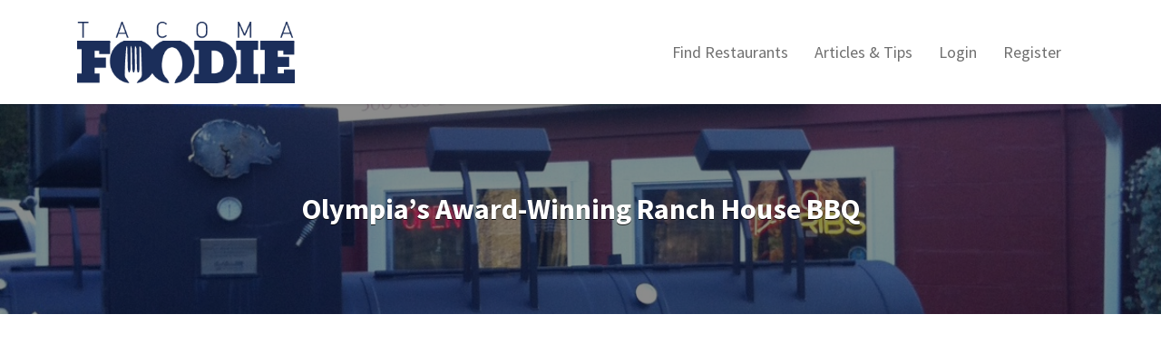

--- FILE ---
content_type: text/html; charset=UTF-8
request_url: https://www.tacomafoodie.com/olympias-ranch-house-bbq/
body_size: 23577
content:
<!DOCTYPE html>
<html lang="en-US">
<head>
	<meta charset="UTF-8">
	<meta name="viewport" content="width=device-width, initial-scale=1">

	<link rel="profile" href="https://gmpg.org/xfn/11">
	<link rel="pingback" href="https://www.tacomafoodie.com/xmlrpc.php">

	<meta name='robots' content='index, follow, max-image-preview:large, max-snippet:-1, max-video-preview:-1' />

	<!-- This site is optimized with the Yoast SEO plugin v26.7 - https://yoast.com/wordpress/plugins/seo/ -->
	<title>Olympia&#039;s Award-Winning Ranch House BBQ - Tacoma Foodie</title>
	<link rel="canonical" href="https://www.tacomafoodie.com/olympias-ranch-house-bbq/" />
	<meta property="og:locale" content="en_US" />
	<meta property="og:type" content="article" />
	<meta property="og:title" content="Olympia&#039;s Award-Winning Ranch House BBQ - Tacoma Foodie" />
	<meta property="og:description" content="My brother Jeff&#8217;s birthday was this past weekend, and he had one request: Good barbeque. To be honest, I haven&#8217;t had any local BBQ I&#8217;ve been wowed over, until now. I come from a family of food lovers, and we all have our own opinions when it comes to choosing a restaurant for a family&hellip;" />
	<meta property="og:url" content="https://www.tacomafoodie.com/olympias-ranch-house-bbq/" />
	<meta property="og:site_name" content="Tacoma Foodie" />
	<meta property="article:publisher" content="https://www.facebook.com/TacomaFoodie" />
	<meta property="article:published_time" content="2013-10-17T03:27:31+00:00" />
	<meta property="article:modified_time" content="2013-10-17T03:29:12+00:00" />
	<meta property="og:image" content="https://www.tacomafoodie.com/wp-content/uploads/2013/10/Ranch-House-BBQ-Olympia.jpg" />
	<meta property="og:image:width" content="1198" />
	<meta property="og:image:height" content="1280" />
	<meta property="og:image:type" content="image/jpeg" />
	<meta name="author" content="adrienne" />
	<meta name="twitter:label1" content="Written by" />
	<meta name="twitter:data1" content="adrienne" />
	<meta name="twitter:label2" content="Est. reading time" />
	<meta name="twitter:data2" content="3 minutes" />
	<script type="application/ld+json" class="yoast-schema-graph">{"@context":"https://schema.org","@graph":[{"@type":"Article","@id":"https://www.tacomafoodie.com/olympias-ranch-house-bbq/#article","isPartOf":{"@id":"https://www.tacomafoodie.com/olympias-ranch-house-bbq/"},"author":{"name":"adrienne","@id":"https://www.tacomafoodie.com/#/schema/person/c24fdb2112d169b637d0d8e4debb7d75"},"headline":"Olympia&#8217;s Award-Winning Ranch House BBQ","datePublished":"2013-10-17T03:27:31+00:00","dateModified":"2013-10-17T03:29:12+00:00","mainEntityOfPage":{"@id":"https://www.tacomafoodie.com/olympias-ranch-house-bbq/"},"wordCount":676,"commentCount":0,"publisher":{"@id":"https://www.tacomafoodie.com/#organization"},"image":{"@id":"https://www.tacomafoodie.com/olympias-ranch-house-bbq/#primaryimage"},"thumbnailUrl":"https://www.tacomafoodie.com/wp-content/uploads/2013/10/Ranch-House-BBQ-Olympia.jpg","keywords":["best barbeque","best BBQ","birthday","brisket","catering","events","gluten-free","kid friendly","Olympia","paleo","Ranch House BBQ and Steakhouse","ribs","smoked chicken","smoked meats","south puget sound"],"articleSection":["Restaurants"],"inLanguage":"en-US","potentialAction":[{"@type":"CommentAction","name":"Comment","target":["https://www.tacomafoodie.com/olympias-ranch-house-bbq/#respond"]}]},{"@type":"WebPage","@id":"https://www.tacomafoodie.com/olympias-ranch-house-bbq/","url":"https://www.tacomafoodie.com/olympias-ranch-house-bbq/","name":"Olympia's Award-Winning Ranch House BBQ - Tacoma Foodie","isPartOf":{"@id":"https://www.tacomafoodie.com/#website"},"primaryImageOfPage":{"@id":"https://www.tacomafoodie.com/olympias-ranch-house-bbq/#primaryimage"},"image":{"@id":"https://www.tacomafoodie.com/olympias-ranch-house-bbq/#primaryimage"},"thumbnailUrl":"https://www.tacomafoodie.com/wp-content/uploads/2013/10/Ranch-House-BBQ-Olympia.jpg","datePublished":"2013-10-17T03:27:31+00:00","dateModified":"2013-10-17T03:29:12+00:00","breadcrumb":{"@id":"https://www.tacomafoodie.com/olympias-ranch-house-bbq/#breadcrumb"},"inLanguage":"en-US","potentialAction":[{"@type":"ReadAction","target":["https://www.tacomafoodie.com/olympias-ranch-house-bbq/"]}]},{"@type":"ImageObject","inLanguage":"en-US","@id":"https://www.tacomafoodie.com/olympias-ranch-house-bbq/#primaryimage","url":"https://www.tacomafoodie.com/wp-content/uploads/2013/10/Ranch-House-BBQ-Olympia.jpg","contentUrl":"https://www.tacomafoodie.com/wp-content/uploads/2013/10/Ranch-House-BBQ-Olympia.jpg","width":1198,"height":1280},{"@type":"BreadcrumbList","@id":"https://www.tacomafoodie.com/olympias-ranch-house-bbq/#breadcrumb","itemListElement":[{"@type":"ListItem","position":1,"name":"Articles &amp; Tips","item":"https://www.tacomafoodie.com/blog/"},{"@type":"ListItem","position":2,"name":"Olympia&#8217;s Award-Winning Ranch House BBQ"}]},{"@type":"WebSite","@id":"https://www.tacomafoodie.com/#website","url":"https://www.tacomafoodie.com/","name":"Tacoma Foodie","description":"Tacoma Restaurants, Food News and Food Events","publisher":{"@id":"https://www.tacomafoodie.com/#organization"},"potentialAction":[{"@type":"SearchAction","target":{"@type":"EntryPoint","urlTemplate":"https://www.tacomafoodie.com/?s={search_term_string}"},"query-input":{"@type":"PropertyValueSpecification","valueRequired":true,"valueName":"search_term_string"}}],"inLanguage":"en-US"},{"@type":"Organization","@id":"https://www.tacomafoodie.com/#organization","name":"Boxware, LLC","alternateName":"Boxware","url":"https://www.tacomafoodie.com/","logo":{"@type":"ImageObject","inLanguage":"en-US","@id":"https://www.tacomafoodie.com/#/schema/logo/image/","url":"https://www.tacomafoodie.com/wp-content/uploads/2023/09/tacoma-foodie.png","contentUrl":"https://www.tacomafoodie.com/wp-content/uploads/2023/09/tacoma-foodie.png","width":343,"height":100,"caption":"Boxware, LLC"},"image":{"@id":"https://www.tacomafoodie.com/#/schema/logo/image/"},"sameAs":["https://www.facebook.com/TacomaFoodie","https://x.com/tacomafoodie"]},{"@type":"Person","@id":"https://www.tacomafoodie.com/#/schema/person/c24fdb2112d169b637d0d8e4debb7d75","name":"adrienne","image":{"@type":"ImageObject","inLanguage":"en-US","@id":"https://www.tacomafoodie.com/#/schema/person/image/","url":"https://secure.gravatar.com/avatar/9e06e532555534c4c65c481f124f748e331fb05e1e703e77dee1114be44debff?s=96&d=identicon&r=g","contentUrl":"https://secure.gravatar.com/avatar/9e06e532555534c4c65c481f124f748e331fb05e1e703e77dee1114be44debff?s=96&d=identicon&r=g","caption":"adrienne"}}]}</script>
	<!-- / Yoast SEO plugin. -->


<link rel='dns-prefetch' href='//www.google.com' />
<link rel='dns-prefetch' href='//fonts.googleapis.com' />
<link rel="alternate" type="application/rss+xml" title="Tacoma Foodie &raquo; Feed" href="https://www.tacomafoodie.com/feed/" />
<style id='wp-img-auto-sizes-contain-inline-css' type='text/css'>
img:is([sizes=auto i],[sizes^="auto," i]){contain-intrinsic-size:3000px 1500px}
/*# sourceURL=wp-img-auto-sizes-contain-inline-css */
</style>
<link rel='stylesheet' id='wp-job-manager-reporting-css' href='https://www.tacomafoodie.com/wp-content/plugins/wp-job-manager-reporting/css/style.css?ver=99c541d562cb35100f02a20894c4967c' type='text/css' media='all' />
<link rel='stylesheet' id='remodal-css' href='https://www.tacomafoodie.com/wp-content/plugins/wp-job-manager-reporting/lib/remodal/remodal.css?ver=99c541d562cb35100f02a20894c4967c' type='text/css' media='all' />
<link rel='stylesheet' id='wp-block-library-css' href='https://www.tacomafoodie.com/wp-includes/css/dist/block-library/style.min.css?ver=99c541d562cb35100f02a20894c4967c' type='text/css' media='all' />
<link rel='stylesheet' id='wc-blocks-style-css' href='https://www.tacomafoodie.com/wp-content/plugins/woocommerce/assets/client/blocks/wc-blocks.css?ver=wc-10.4.3' type='text/css' media='all' />
<style id='global-styles-inline-css' type='text/css'>
:root{--wp--preset--aspect-ratio--square: 1;--wp--preset--aspect-ratio--4-3: 4/3;--wp--preset--aspect-ratio--3-4: 3/4;--wp--preset--aspect-ratio--3-2: 3/2;--wp--preset--aspect-ratio--2-3: 2/3;--wp--preset--aspect-ratio--16-9: 16/9;--wp--preset--aspect-ratio--9-16: 9/16;--wp--preset--color--black: #000000;--wp--preset--color--cyan-bluish-gray: #abb8c3;--wp--preset--color--white: #ffffff;--wp--preset--color--pale-pink: #f78da7;--wp--preset--color--vivid-red: #cf2e2e;--wp--preset--color--luminous-vivid-orange: #ff6900;--wp--preset--color--luminous-vivid-amber: #fcb900;--wp--preset--color--light-green-cyan: #7bdcb5;--wp--preset--color--vivid-green-cyan: #00d084;--wp--preset--color--pale-cyan-blue: #8ed1fc;--wp--preset--color--vivid-cyan-blue: #0693e3;--wp--preset--color--vivid-purple: #9b51e0;--wp--preset--gradient--vivid-cyan-blue-to-vivid-purple: linear-gradient(135deg,rgb(6,147,227) 0%,rgb(155,81,224) 100%);--wp--preset--gradient--light-green-cyan-to-vivid-green-cyan: linear-gradient(135deg,rgb(122,220,180) 0%,rgb(0,208,130) 100%);--wp--preset--gradient--luminous-vivid-amber-to-luminous-vivid-orange: linear-gradient(135deg,rgb(252,185,0) 0%,rgb(255,105,0) 100%);--wp--preset--gradient--luminous-vivid-orange-to-vivid-red: linear-gradient(135deg,rgb(255,105,0) 0%,rgb(207,46,46) 100%);--wp--preset--gradient--very-light-gray-to-cyan-bluish-gray: linear-gradient(135deg,rgb(238,238,238) 0%,rgb(169,184,195) 100%);--wp--preset--gradient--cool-to-warm-spectrum: linear-gradient(135deg,rgb(74,234,220) 0%,rgb(151,120,209) 20%,rgb(207,42,186) 40%,rgb(238,44,130) 60%,rgb(251,105,98) 80%,rgb(254,248,76) 100%);--wp--preset--gradient--blush-light-purple: linear-gradient(135deg,rgb(255,206,236) 0%,rgb(152,150,240) 100%);--wp--preset--gradient--blush-bordeaux: linear-gradient(135deg,rgb(254,205,165) 0%,rgb(254,45,45) 50%,rgb(107,0,62) 100%);--wp--preset--gradient--luminous-dusk: linear-gradient(135deg,rgb(255,203,112) 0%,rgb(199,81,192) 50%,rgb(65,88,208) 100%);--wp--preset--gradient--pale-ocean: linear-gradient(135deg,rgb(255,245,203) 0%,rgb(182,227,212) 50%,rgb(51,167,181) 100%);--wp--preset--gradient--electric-grass: linear-gradient(135deg,rgb(202,248,128) 0%,rgb(113,206,126) 100%);--wp--preset--gradient--midnight: linear-gradient(135deg,rgb(2,3,129) 0%,rgb(40,116,252) 100%);--wp--preset--font-size--small: 13px;--wp--preset--font-size--medium: 20px;--wp--preset--font-size--large: 36px;--wp--preset--font-size--x-large: 42px;--wp--preset--spacing--20: 0.44rem;--wp--preset--spacing--30: 0.67rem;--wp--preset--spacing--40: 1rem;--wp--preset--spacing--50: 1.5rem;--wp--preset--spacing--60: 2.25rem;--wp--preset--spacing--70: 3.38rem;--wp--preset--spacing--80: 5.06rem;--wp--preset--shadow--natural: 6px 6px 9px rgba(0, 0, 0, 0.2);--wp--preset--shadow--deep: 12px 12px 50px rgba(0, 0, 0, 0.4);--wp--preset--shadow--sharp: 6px 6px 0px rgba(0, 0, 0, 0.2);--wp--preset--shadow--outlined: 6px 6px 0px -3px rgb(255, 255, 255), 6px 6px rgb(0, 0, 0);--wp--preset--shadow--crisp: 6px 6px 0px rgb(0, 0, 0);}:where(.is-layout-flex){gap: 0.5em;}:where(.is-layout-grid){gap: 0.5em;}body .is-layout-flex{display: flex;}.is-layout-flex{flex-wrap: wrap;align-items: center;}.is-layout-flex > :is(*, div){margin: 0;}body .is-layout-grid{display: grid;}.is-layout-grid > :is(*, div){margin: 0;}:where(.wp-block-columns.is-layout-flex){gap: 2em;}:where(.wp-block-columns.is-layout-grid){gap: 2em;}:where(.wp-block-post-template.is-layout-flex){gap: 1.25em;}:where(.wp-block-post-template.is-layout-grid){gap: 1.25em;}.has-black-color{color: var(--wp--preset--color--black) !important;}.has-cyan-bluish-gray-color{color: var(--wp--preset--color--cyan-bluish-gray) !important;}.has-white-color{color: var(--wp--preset--color--white) !important;}.has-pale-pink-color{color: var(--wp--preset--color--pale-pink) !important;}.has-vivid-red-color{color: var(--wp--preset--color--vivid-red) !important;}.has-luminous-vivid-orange-color{color: var(--wp--preset--color--luminous-vivid-orange) !important;}.has-luminous-vivid-amber-color{color: var(--wp--preset--color--luminous-vivid-amber) !important;}.has-light-green-cyan-color{color: var(--wp--preset--color--light-green-cyan) !important;}.has-vivid-green-cyan-color{color: var(--wp--preset--color--vivid-green-cyan) !important;}.has-pale-cyan-blue-color{color: var(--wp--preset--color--pale-cyan-blue) !important;}.has-vivid-cyan-blue-color{color: var(--wp--preset--color--vivid-cyan-blue) !important;}.has-vivid-purple-color{color: var(--wp--preset--color--vivid-purple) !important;}.has-black-background-color{background-color: var(--wp--preset--color--black) !important;}.has-cyan-bluish-gray-background-color{background-color: var(--wp--preset--color--cyan-bluish-gray) !important;}.has-white-background-color{background-color: var(--wp--preset--color--white) !important;}.has-pale-pink-background-color{background-color: var(--wp--preset--color--pale-pink) !important;}.has-vivid-red-background-color{background-color: var(--wp--preset--color--vivid-red) !important;}.has-luminous-vivid-orange-background-color{background-color: var(--wp--preset--color--luminous-vivid-orange) !important;}.has-luminous-vivid-amber-background-color{background-color: var(--wp--preset--color--luminous-vivid-amber) !important;}.has-light-green-cyan-background-color{background-color: var(--wp--preset--color--light-green-cyan) !important;}.has-vivid-green-cyan-background-color{background-color: var(--wp--preset--color--vivid-green-cyan) !important;}.has-pale-cyan-blue-background-color{background-color: var(--wp--preset--color--pale-cyan-blue) !important;}.has-vivid-cyan-blue-background-color{background-color: var(--wp--preset--color--vivid-cyan-blue) !important;}.has-vivid-purple-background-color{background-color: var(--wp--preset--color--vivid-purple) !important;}.has-black-border-color{border-color: var(--wp--preset--color--black) !important;}.has-cyan-bluish-gray-border-color{border-color: var(--wp--preset--color--cyan-bluish-gray) !important;}.has-white-border-color{border-color: var(--wp--preset--color--white) !important;}.has-pale-pink-border-color{border-color: var(--wp--preset--color--pale-pink) !important;}.has-vivid-red-border-color{border-color: var(--wp--preset--color--vivid-red) !important;}.has-luminous-vivid-orange-border-color{border-color: var(--wp--preset--color--luminous-vivid-orange) !important;}.has-luminous-vivid-amber-border-color{border-color: var(--wp--preset--color--luminous-vivid-amber) !important;}.has-light-green-cyan-border-color{border-color: var(--wp--preset--color--light-green-cyan) !important;}.has-vivid-green-cyan-border-color{border-color: var(--wp--preset--color--vivid-green-cyan) !important;}.has-pale-cyan-blue-border-color{border-color: var(--wp--preset--color--pale-cyan-blue) !important;}.has-vivid-cyan-blue-border-color{border-color: var(--wp--preset--color--vivid-cyan-blue) !important;}.has-vivid-purple-border-color{border-color: var(--wp--preset--color--vivid-purple) !important;}.has-vivid-cyan-blue-to-vivid-purple-gradient-background{background: var(--wp--preset--gradient--vivid-cyan-blue-to-vivid-purple) !important;}.has-light-green-cyan-to-vivid-green-cyan-gradient-background{background: var(--wp--preset--gradient--light-green-cyan-to-vivid-green-cyan) !important;}.has-luminous-vivid-amber-to-luminous-vivid-orange-gradient-background{background: var(--wp--preset--gradient--luminous-vivid-amber-to-luminous-vivid-orange) !important;}.has-luminous-vivid-orange-to-vivid-red-gradient-background{background: var(--wp--preset--gradient--luminous-vivid-orange-to-vivid-red) !important;}.has-very-light-gray-to-cyan-bluish-gray-gradient-background{background: var(--wp--preset--gradient--very-light-gray-to-cyan-bluish-gray) !important;}.has-cool-to-warm-spectrum-gradient-background{background: var(--wp--preset--gradient--cool-to-warm-spectrum) !important;}.has-blush-light-purple-gradient-background{background: var(--wp--preset--gradient--blush-light-purple) !important;}.has-blush-bordeaux-gradient-background{background: var(--wp--preset--gradient--blush-bordeaux) !important;}.has-luminous-dusk-gradient-background{background: var(--wp--preset--gradient--luminous-dusk) !important;}.has-pale-ocean-gradient-background{background: var(--wp--preset--gradient--pale-ocean) !important;}.has-electric-grass-gradient-background{background: var(--wp--preset--gradient--electric-grass) !important;}.has-midnight-gradient-background{background: var(--wp--preset--gradient--midnight) !important;}.has-small-font-size{font-size: var(--wp--preset--font-size--small) !important;}.has-medium-font-size{font-size: var(--wp--preset--font-size--medium) !important;}.has-large-font-size{font-size: var(--wp--preset--font-size--large) !important;}.has-x-large-font-size{font-size: var(--wp--preset--font-size--x-large) !important;}
/*# sourceURL=global-styles-inline-css */
</style>

<style id='classic-theme-styles-inline-css' type='text/css'>
/*! This file is auto-generated */
.wp-block-button__link{color:#fff;background-color:#32373c;border-radius:9999px;box-shadow:none;text-decoration:none;padding:calc(.667em + 2px) calc(1.333em + 2px);font-size:1.125em}.wp-block-file__button{background:#32373c;color:#fff;text-decoration:none}
/*# sourceURL=/wp-includes/css/classic-themes.min.css */
</style>
<link rel='stylesheet' id='woocommerce-layout-css' href='https://www.tacomafoodie.com/wp-content/plugins/woocommerce/assets/css/woocommerce-layout.css?ver=10.4.3' type='text/css' media='all' />
<link rel='stylesheet' id='woocommerce-smallscreen-css' href='https://www.tacomafoodie.com/wp-content/plugins/woocommerce/assets/css/woocommerce-smallscreen.css?ver=10.4.3' type='text/css' media='only screen and (max-width: 768px)' />
<style id='woocommerce-inline-inline-css' type='text/css'>
.woocommerce form .form-row .required { visibility: visible; }
/*# sourceURL=woocommerce-inline-inline-css */
</style>
<link rel='stylesheet' id='select2-css' href='https://www.tacomafoodie.com/wp-content/plugins/woocommerce/assets/css/select2.css?ver=10.4.3' type='text/css' media='all' />
<link rel='stylesheet' id='if-menu-site-css-css' href='https://www.tacomafoodie.com/wp-content/plugins/if-menu/assets/if-menu-site.css?ver=99c541d562cb35100f02a20894c4967c' type='text/css' media='all' />
<link rel='stylesheet' id='astoundify-favorites-css' href='https://www.tacomafoodie.com/wp-content/plugins/wp-favorites/resources/assets/css/favorites.min.css?ver=1.3.5' type='text/css' media='all' />
<link rel='stylesheet' id='wp-job-manager-reviews-import-css' href='https://www.tacomafoodie.com/wp-content/plugins/wp-job-manager-reviews/assets/css/wp-job-manager-reviews-import.css?ver=99c541d562cb35100f02a20894c4967c' type='text/css' media='all' />
<link rel='stylesheet' id='listify-fonts-css' href='//fonts.googleapis.com/css?family=Source+Sans+Pro%3Aregular%2Citalic%2C700%7CSource+Serif+Pro%3Aregular%2C700&#038;ver=3.2.8#038;subset=latin' type='text/css' media='all' />
<link rel='stylesheet' id='listify-css' href='https://www.tacomafoodie.com/wp-content/themes/listify/css/style.min.css?ver=3.2.8' type='text/css' media='all' />
<style id='listify-inline-css' type='text/css'>
.as-seen-on{background-color:;}html,.listify-lite-skin .mfp-inline-holder .mfp-content .popup{background-color:#ffffff;}.listify-lite-skin .content-box.content-box-wrapper .content-box-inner{background-color:#ffffff;}.nav-menu.tertiary li.is-active a:before,.nav-menu.tertiary li.current-menu-item a:before{border-bottom-color:#ffffff;}.site-branding .site-title,.site-branding .site-description,.site-header-minimal .site-title,.site-header-minimal .site-description{display:none;}input,textarea,input[type=checkbox],input[type=radio],.site select,.facetwp-facet .facetwp-checkbox:before,.filter_by_tag a:before,.search-choice-close,.widget_layered_nav li a:before,.site-main .content-box select,.site-main .widget select,.site-main .job_listings select,.mfp-content select,body .chosen-container-single .chosen-single,body .chosen-container-multi .chosen-choices li.search-field input[type=text],.select2.select2-container .select2-choice,.select2.select2-container--default .select2-selection--single,.select2.select2-container--default .select2-selection--multiple,.select2-container.select2-container--default .select2-search--dropdown .select2-search__field,.select2-container .select2-dropdown,.facetwp-facet.facetwp-type-fselect .fs-label-wrap,body .chosen-container .chosen-drop,body .chosen-container-single .chosen-search input[type=text],body .chosen-container-single .chosen-search input[type=text]:focus, 
					.listify-lite-skin.tax-job_listing_category.borders-overwrite .select2.select2-container--default .select2-selection--single,
					.listify-lite-skin.borders-overwrite .job-manager-filter-wrapper .job-manager-filter{color:#111111;border-color:#eeeeee;background-color:#ffffff;}.listify-lite-skin.borders-overwrite .content-box-wrapper .woocommerce form .input-text,
					.listify-lite-skin.borders-overwrite .job-manager-form .input-text,
					.listify-lite-skin.borders-overwrite .wp-block-search.wp-block-search__button-outside .wp-block-search__input,
					.listify-lite-skin.borders-overwrite .comment-respond .comment-form p textarea#comment,
					.listify-lite-skin.borders-overwrite .comment-respond .comment-form p.comment-form-comment input,
					.listify-lite-skin.borders-overwrite .comment-respond .comment-form p.comment-form-author input,
					.listify-lite-skin.borders-overwrite .comment-respond .comment-form p.comment-form-email input,
					.listify-lite-skin.borders-overwrite .comment-respond .comment-form p.comment-form-url input,
					.listify-lite-skin.borders-overwrite .page .fieldset-type-term-select .select2-selection,
					.listify-lite-skin.borders-overwrite .page .woocommerce .select2-selection ,
					.listify-lite-skin.borders-overwrite .page .fieldset-type-term-multiselect .select2-selection,
					.listify-lite-skin.borders-overwrite #wp-job_description-editor-container,
					.listify-lite-skin.borders-overwrite .search_jobs input,
					.listify-lite-skin.borders-overwrite .homepage-cover .job_search_form .search_jobs>div.search_keywords input,
					.listify-lite-skin.borders-overwrite .homepage-cover .job_search_form .search_jobs>div.search_location input,
					.listify-lite-skin.borders-overwrite .job-manager-filter-wrapper .job-manager-filter,
					.listify-lite-skin.borders-overwrite .job_filters--boxless .select2-selection--single,
					.listify-lite-skin.borders-overwrite .fieldset-type-term-select .select2-selection, 
					.listify-lite-skin.borders-overwrite .fieldset-type-term-multiselect .select2-selection.select2-selection--multiple,
					.listify-lite-skin.borders-overwrite article.content-box-wrapper.no-results .search-form input,
					.listify-lite-skin.borders-overwrite .homepage-cover .job_search_form .select2.select2-container--default .select2-selection--single,
					.listify-lite-skin.borders-overwrite .select2.select2-container--default .select2-selection--single .select2-selection__rendered,.listify-lite-skin.borders-overwrite .search_jobs input,
					.listify-lite-skin.borders-overwrite .job-manager-form .input-text,
					.listify-lite-skin.borders-overwrite .page .fieldset-type-term-select .select2-selection,
					.listify-lite-skin.borders-overwrite .page .fieldset-type-term-multiselect .select2-selection,
					.listify-lite-skin.borders-overwrite .page .job-manager-form .fieldset-type-business-hours,
					.listify-lite-skin.borders-overwrite #wp-job_description-editor-container,
					.listify-lite-skin.borders-overwrite .page .woocommerce .select2-selection{border-color:#eeeeee;color:#111111;}.wp-editor-container,.mce-tinymce.mce-container{border-color:#eeeeee;}input[type=checkbox]:checked:before,.facetwp-facet .facetwp-checkbox.checked:after,.facetwp-facet .facetwp-link.checked,.facetwp-facet.facetwp-type-fselect .fs-option{color:#111111;}.facetwp-facet.facetwp-type-fselect .fs-arrow{border-top-color:#111111;}input:focus,textarea:focus,.select2.select2-container--default .select2-selection--single .select2-selection__rendered,.listify-lite-skin .homepage-cover .job_search_form .search_keywords input#search_keywords:focus,.listify-lite-skin .homepage-cover .job_search_form .search_location input#search_location:focus,.select2.select2-container--default .select2-selection--single .select2-selection__rendered:focus{background-color:#ffffff;}.wc-social-login-divider span:after,.wc-social-login-divider span:before{background-color:#eeeeee;}.listing-cover,.entry-cover,.homepage-cover.page-cover,.list-cover{background-color:#f5f5f5;}body,.listify_widget_panel_listing_tags .tag,.entry-cover.no-image,.entry-cover.no-image a,.listing-cover.no-image,.listing-cover.no-image a:not(.button),.content-pagination .page-numbers,.facetwp-pager .facetwp-page,.js-toggle-area-trigger,.job-dashboard-actions a,.job-manager-bookmark-actions a,body.fixed-map .site-footer,body.fixed-map .site-footer a,.homepage-cover .job_search_form .select:after,.tabbed-listings-tabs a,.archive-job_listing-toggle,.job-manager-form fieldset.fieldset-job_hours,.filter_by_tag a,a.upload-images,a.upload-images span,.woocommerce-tabs .tabs a,.cluster-overlay a,.map-marker-info,.map-marker-info a,.archive-job_listing-layout.button.active,.entry-title--grid a,.entry-read-more,.listing-by-term-title a,.map-widget-sections a,.select2-default,.select2-container .select2-choice,.select2-container-multi .select2-choices .select2-search-choice,.no-image .listing-stars--single .listing-star,.pm-column a,.astoundify-favorites-tab,.listify-lite-skin .button.button-small,.listify-lite-skin .woocommerce .payment_box p,
					.listify-lite-skin.job-manager-archive .site-title a,
					.listify-lite-skin.job-manager-archive .nav-menu.primary .menu li a,
					.listify-lite-skin.job-manager-archive .nav-menu.primary li:before,
					.listify-lite-skin.job-manager-archive .nav-menu.primary li:after,
					.listify-lite-skin.job-manager-archive .nav-menu.primary a:before,
					.listify-lite-skin.job-manager-archive .nav-menu.primary a:after ,
					.listify-lite-skin.tax-job_listing_category .site-title a,
					.listify-lite-skin.tax-job_listing_category .nav-menu.primary .menu li a,
					.listify-lite-skin.tax-job_listing_category .nav-menu.primary li:before,
					.listify-lite-skin.tax-job_listing_category .nav-menu.primary li:after,
					.listify-lite-skin.tax-job_listing_category .nav-menu.primary a:before,
					.listify-lite-skin.tax-job_listing_category .nav-menu.primary a:after,
					.listify-lite-skin .bg-scrolling .primary-header-inner .secondary.nav-menu li a,
					.listify-lite-skin .bg-scrolling .primary-header-inner .secondary.nav-menu li:before, 
					.listify-lite-skin .bg-scrolling .nav-menu-container li a,.listify-lite-skin .content-box-wrapper .woocommerce form .input-text:focus,
					.listify-lite-skin .bg-scrolling .nav-menu-container a:before,
					.listify-lite-skin .bg-scrolling .nav-menu-container li:before,
					.listify-lite-skin .bg-scrolling .nav-menu-container li:after,
					.listify-lite-skin .bg-scrolling h2 a,.listify-lite-skin #listify_call_to_action-1.call-to-action,.listify-lite-skin .cta-title,.listify-lite-skin #listify_call_to_action-1 .cta-description p,.listify-lite-skin #listify_call_to_action-1 .cta-subtext,.listify-lite-skin .callout-feature-content a.button,.luminex .main-heading-content p,.luminex .job_listing-directions,.luminex .listing-email,.luminex .job_listing-phone,.luminex .job_listing-location,.luminex .title_stars_content .listing-stars,.luminex .sidebar_recent_posts .recent_post_para_text p,.luminex .category_warp .category_content a,.luminex .entry-meta a,.luminex .listify_widget_panel_wcpl_pricing_table .home-widget-description,.luminex .job-packages .job-package-price .amount_text{color:#111111;}.no-image .astoundify-favorites-icon svg{fill:#111111;}.comment-meta a,.commentlist a.comment-ago,div:not(.no-image) .star-rating:before,div:not(.no-image) .stars span a:before,.job_listing-author-descriptor,.entry-meta,.entry-meta a,.home-widget-description,.listings-by-term-content .job_listing-rating-count,.listings-by-term-more a,.search-form .search-submit:before,.mfp-content .mfp-close:before,div:not(.job-package-price) .woocommerce .amount,.woocommerce .quantity,.showing_jobs,.account-sign-in,.archive-job_listing-layout.button{color:#343434;}.social-profiles a,.listing-gallery-nav .slick-dots li button:before{background-color:#343434;}.listify-lite-skin .explore-button:hover,
					.listify-lite-skin .update_results:hover,
					.listify-lite-skin .update_results_override:hover,
					.listify-lite-skin .entry-footer .button-small:hover,
					.listify-lite-skin .button:hover,
					.listify-lite-skin .submit:hover,
					.listify-lite-skin .listify_widget_feature_callout .callout-feature-content .button{box-shadow:6px 6px 0 0 #111111;}a,.single-job_listing .widget a:not(.button),.listify_widget_panel_listing_content a,.luminex .luminex_breadcrum a,.category_warp .category_content a:hover,.luminex .favorites-filter .favorite-filter-btn.active,.luminex .favorites-filter .favorite-filter-btn:hover,.luminex .astoundify-favorite-actions a:hover{color:#027a97;}a:active,a:hover,.primary-header .current-account-toggle .sub-menu a{color:#00617e;}.search-overlay,.primary-header,.callout-feature-content a.button{background-color:#ffffff;}.primary.nav-menu .current-cart .current-cart-count{border-color:#ffffff;}.primary-header{box-shadow:2px 0 3px rgba(0, 0, 0, 0.3);}.nav-menu a,.nav-menu li:before,.nav-menu li:after,.nav-menu a:before,.nav-menu a:after{color:#707070;}.nav-menu ul a,.nav-menu.primary ul ul a,.nav-menu.primary ul ul li:before,.nav-menu.primary ul ul li:after{color:#818080;}.main-navigation{background-color:#f0f0f0;}.navigation-bar-toggle,.search-overlay-toggle{color:#818080;}.tertiary-navigation{background-color:#ffffff;}.tertiary-navigation .navigation-bar-toggle{color:#818080;}ul.nav-menu .sub-menu.category-list .container:before{border-top-color:#f0f0f0;}.listify_widget_panel_listing_tags .tag.active:before,.job-package-includes li:before,.woocommerce-tabs .tabs .active a,body:not(.facetwp) .locate-me:before,.woocommerce .quantity input[type="button"],.astoundify-favorites-tab--active,.astoundify-favorites-tab--active:focus,.astoundify-favorites-tab--active:hover,.listify-lite-skin .content-area .content-box-inner h3:before,.listify-lite-skin .widget_block  a:hover,.listify-lite-skin .job-manager-form small,.listify-lite-skin thead,.listify-lite-skin #job-manager-job-dashboard .job-manager-jobs .job-dashboard-actions a,.listify-lite-skin .woocommerce legend,.listify-lite-skin .woocommerce-breadcrumb,.listify-lite-skin .woocommerce-MyAccount-content h3 ,.listify-lite-skin .woocommerce form  .required,.listify-lite-skin .listify_widget_panel_wcpl_pricing_table .job-package-price,.listify-lite-skin .listify_widget_taxonomy_image_grid h2.home-widget-title span,.listify-lite-skin .listify_widget_recent_listings h2.home-widget-title span,
					.listify-lite-skin .listify_widget_features h2.home-widget-title span,
					.listify-lite-skin .listify_widget_recent_posts h2.home-widget-title span,.luminex .hero_content h2 span,.luminex .about-more-section .accordian_top_title h1,.luminex .main-heading-content .home-widget-title,.luminex ul.how-it-work-list li.list-item::before,.luminex .listify_widget_recent_posts .home-widget-section-title h2,.luminex .recently-viewed-jobs .sub_title h4,.luminex .popular-listing-section .popular_listing_content h4,.luminex .listify_widget_tabbed_listings .home-widget-description,.luminex .listify_widget_taxonomy_image_grid .home-widget-description,.luminex .luminex_breadcrum,.luminex.page-template-template-widgetized .page-cover p,.luminex .job-packages .job-package-tag__text,.luminex .nav-menu .menu li:hover a,.luminex .job_listing_main_content .listing-pricing h5,.luminex .listify_widget_tabbed_listings .content-box .listing-pricing h5,.luminex .recently-viewed-jobs .content-box .listing-pricing h5,.luminex .woocommerce-pagination li:hover a,.luminex .woocommerce-pagination li:hover span,.luminex .job-manager-pagination li:hover a,.luminex .job-manager-pagination li:hover span,.luminex #listify-login-popup h2,.luminex  .luminex_login_form h2,.luminex.woocommerce-account .content-box-inner .woocommerce h2,.luminex .popup .content-box-wrapper .content-box-inner .woocommerce h2{color:#002a5c;}input[type="button"].facetwp-reset:hover,input[type="button"].facetwp-reset:focus,.tabbed-listings-tabs a:hover,.tabbed-listings-tabs a.active,.archive-job_listing-toggle.active,body:not(.facetwp) .locate-me:hover:before,.listify-lite-skin .entry-meta .entry-author a,.listify-lite-skin  .showing_jobs .rss_link,
					.listify-lite-skin .entry-meta .entry-comments:before,
					.listify-lite-skin .entry-meta .entry-comments a,
					.listify-lite-skin .entry-meta .entry-date,
					.listify-lite-skin .comment-stars,
					.listify-lite-skin .comment-content .author b{color:#000739;}input[type="button"],input[type="reset"],input[type="submit"],.button,.facetwp-type-slider .noUi-connect,.ui-slider .ui-slider-range,.listing-owner,.comment-rating,.job_listing-rating-average,.map-marker.active:after,.cluster,.widget_calendar tbody a,.load_more_jobs,.listify-badge,.listing-featured-badge,.job_listing-recently_viewed_badge.active h4,button.update_results,button.update_results_override,.select2-container.select2-container--default .select2-results__option--highlighted[aria-selected],.astoundify-favorites-submit-field button,.listify-lite-skin .fieldset-type-term-multiselect .select2-selection li.select2-selection__choice,.listify-lite-skin .main-navigation,.listify-lite-skin .explore-button,
					.listify-lite-skin .wp-block-search__button,.listify-lite-skin .tertiary-navigation,.listify-lite-skin .widget-area--listing-sidebar ul.social-profiles li a,.listify-lite-skin div.mce-toolbar-grp,.listify-lite-skin .ui-slider, .listify-lite-skin .ui-slider-range,.listify-lite-skin .search-radius-slider .noUi-target, .listify-lite-skin .payment_methods li,.listify-lite-skin .mce-content-body,.listify-lite-skin div.mce-toolbar-grp,.luminex .tabbed-listings-tabs a.active:before,.luminex .listify_widget_recent_posts .blog-archive .entry-footer a,.luminex .job-packages li.job-package:hover .job-package-purchase a,.luminex .comment_main_content a.comment-reply-link,.luminex .comment_main_content a.comment-edit-link{background-color:#002a5c;}input[type="button"]:hover,input[type="button"]:focus,input[type="reset"]:hover,input[type="reset"]:focus,input[type="submit"]:hover,input[type="submit"]:focus,.button:hover,.button:focus,::selection,button.update_results:hover,button.update_results.refreshing,button.update_results_override:hover,button.update_results_override.refreshing,.load_more_jobs:hover,.astoundify-favorites-submit-field button:hover,.listify-lite-skin .main-navigation,.listify-lite-skin .fieldset-type-term-multiselect .select2-selection li.select2-selection__choice,.listify-lite-skin .tertiary-navigation,.listify-lite-skin .widget-area--listing-sidebar ul.social-profiles li a{background-color:#002557;}::-moz-selection{background-color:#002557;}.tabbed-listings-tabs a:hover,.tabbed-listings-tabs a.active,.archive-job_listing-toggle.active,li.job-package:hover,.job_listing_packages ul.job_packages li:not(.package-section):hover,.facetwp-type-slider .noUi-horizontal .noUi-handle,.facetwp-type-slider .noUi-horizontal .noUi-origin,.ui-slider .ui-slider-handle,.search-radius-slider .noUi-handle,.search-radius-slider .noUi-origin,.woocommerce-message,.job-manager-message,.woocommerce-info,.listify-lite-skin.borders-overwrite table.shop_table.shop_table_responsive.cart.woocommerce-cart-form__contents,
					.listify-lite-skin.borders-overwrite .cart_totals table,
					.listify-lite-skin.borders-overwrite table.woocommerce-table--order-details,
					.listify-lite-skin.borders-overwrite .woocommerce table.woocommerce-checkout-review-order-table,
					.listify-lite-skin.borders-overwrite .listify_widget_panel_wcpl_pricing_table .job-package-title,
					.listify-lite-skin.borders-overwrite .listify_widget_panel_wcpl_pricing_table .job-package-includes,
					.listify-lite-skin.borders-overwrite blockquote,
					.listify-lite-skin.borders-overwrite .fieldset-logged_in .account-sign-in,
					.listify-lite-skin.borders-overwrite .listify_widget_panel_wcpl_pricing_table .job-package-includes,
					.listify-lite-skin.borders-overwrite .fieldset-logged_in .account-sign-in,
					.listify-lite-skin.borders-overwrite .job-package-title,.listify-lite-skin .job-package-includes,
					.listify-lite-skin.borders-overwrite .fieldset-logged_in .account-sign-in{border-color:#002a5c;}.listing-featured--outline .job_listing-entry-header:before{box-shadow:inset 0 0 0 3px #002a5c;}.listify-lite-skin.borders-overwrite .listify_widget_features .col-md-4:nth-child(3n-2) .home-feature,
					.listify-lite-skin.borders-overwrite .listing-card:nth-child(3n-2) .content-box,
					.listify-lite-skin.borders-overwrite .col-md-4:nth-child(3n-2) .format-standard,
					.listify-lite-skin.borders-overwrite .widget.widget_block:nth-child(3n-2),
					.listify-lite-skin.borders-overwrite .related.products .product .has-post-thumbnail:nth-child(3n-2) .product__inner,
					.listify-lite-skin.borders-overwrite .content-shop-wrapper .product.has-post-thumbnail:nth-child(3n-2) .product__inner,
					.listify-lite-skin.borders-overwrite .image-grid-item:nth-child(3n-2) .image-grid-cover,
					.listify-lite-skin.borders-overwrite  .widget-area--listing-sidebar .widget-job_listing:nth-child(3n-2),
					.listify-lite-skin.borders-overwrite #secondary .widget:nth-child(3n-2){box-shadow:6px 6px 0 0;}.listify-lite-skin .listify_widget_features .col-md-4:nth-child(3n-1) .home-feature,.listify-lite-skin .listing-card:nth-child(3n-1) .content-box,.listify-lite-skin .col-md-4:nth-child(3n-1) .format-standard,.listify-lite-skin .widget.widget_block:nth-child(3n-1),.listify-lite-skin .related.products .product.has-post-thumbnail:nth-child(3n-1) .product__inner ,.listify-lite-skin .content-shop-wrapper .product.has-post-thumbnail:nth-child(3n-1) .product__inner,.listify-lite-skin .image-grid-item:nth-child(3n-1) .image-grid-cover,.listify-lite-skin  .widget-area--listing-sidebar .widget-job_listing:nth-child(3n-1),.listify-lite-skin .homepage-hero-style-image .listify_widget_features .home-feature,.listify-lite-skin #secondary .widget:nth-child(3n-1){box-shadow:6px 6px 0 0;}.listify-lite-skin .woocommerce-order-overview li strong,.listify-lite-skin .woocommerce-order-overview li strong bdi,
					.listify-lite-skin .woocommerce strong,.listify-lite-skin .woocommerce-order-overview li strong bdi span,.listify-lite-skin .comment-meta a i,.listify-lite-skin .comment-meta a,.listify-lite-skin .widget-title__job_listing,.listify-lite-skin .comment-meta a i,
				.listify-lite-skin .comment-meta a,.listify-lite-skin .widget-title__job_listing{color:;}.listify-lite-skin.borders-overwrite #listify_call_to_action-1 .call-to-action{background-color:;}.listify-lite-skin .listify_widget_features .col-md-4:nth-child(3n) .home-feature,.listify-lite-skin .listing-card:nth-child(3n) .content-box,.listify-lite-skin .col-md-4:nth-child(3n) .format-standard,.listify-lite-skin .widget.widget_block:nth-child(3n),.listify-lite-skin .related.products .product.has-post-thumbnail:nth-child(3n) .product__inner ,.listify-lite-skin .content-shop-wrapper .product.has-post-thumbnail:nth-child(3n) .product__inner,.listify-lite-skin .image-grid-item:nth-child(3n) .image-grid-cover,.listify-lite-skin  .widget-area--listing-sidebar .widget-job_listing:nth-child(3n),.listify-lite-skin #secondary .widget:nth-child(3n){box-shadow:6px 6px 0 0;}.widget_layered_nav li.chosen a:after,.widget_layered_nav li.chosen a,.upload-images:hover .upload-area,.job_listing_packages ul.job_packages li label,.upload-images:hover,.search-choice-close:after,.filter_by_tag a.active:after,.woocommerce-tabs .tabs .active a{color:#002a5c;}.button-secondary,input[type="button"].facetwp-reset,.type-product .onsale,.type-product .price ins,.job-package-tag,body.luminex .feature-callout:before,.luminex .acc-main-content .acc-head::before,.luminex .acc-main-content .acc-head::after,.luminex .nav-menu.primary a.explore-button{background-color:#002a5c;}.button-secondary:hover,.button-secondary:focus,input[type="button"].facetwp-reset:hover,input[type="button"].facetwp-reset:focus{background-color:#002557;}.upload-images:hover{border-color:#002a5c;}.site-footer-widgets{color:#333333;background-color:#ffffff;}.footer-widget,.footer-widget a,.footer-widget a:hover,.site-social a:hover{color:#333333;}.site-footer,.site-social a{color:#bbbbbb;}.site-footer{background-color:#ffffff;}.claimed-ribbon span:before{color:#60b899;}.content-box,.content-shop-wrapper .archive-job_listing-filters-wrapper.top.type-product,.home-feature,.job-package,.job_filters,.listify_widget_search_listings.home-widget .archive-job_listing-filters-wrapper.top.job_search_form,.listify_widget_search_listings.home-widget .job_search_form,.listing-by-term-inner,.single-job_listing-description,.tabbed-listings-tabs a,.tabbed-listings-tabs a.archive-job_listing-filters-wrapper.top,.type-product .thumbnails a,.type-product .thumbnails a.archive-job_listing-filters-wrapper.top,.widget,.woocommerce div.product div.archive-job_listing-filters-wrapper.top.summary,.woocommerce div.product div.summary,.woocommerce-main-image,.woocommerce-page div.product div.archive-job_listing-filters-wrapper.top.summary,.woocommerce-page div.product div.summary, .woocommerce-tabs,.archive-job_listing-layout,.nav-menu .children.category-list .category-count,.nav-menu .sub-menu.category-list .category-count,ul.nav-menu .children.category-list .category-count,ul.nav-menu .sub-menu.category-list .category-count,.facetwp-pager .facetwp-page,.job-manager-pagination li a,.job-manager-pagination li span,.js-toggle-area-trigger,.site .facetwp-sort select,a.page-numbers, span.page-numbers,.archive-job_listing-toggle-inner{background-color:#ffffff;box-shadow:inset 0 0 0 1px #eeeeee;border:0;}.comment-reply-title,.entry-content .rcp_form .rcp_subscription_fieldset .rcp_subscription_message,.entry-content .rcp_header,.entry-content h2,.entry-content h3,.entry-content h4,.job-manager-form h2,.job_listing_packages ul.job_packages .package-section,.listify_widget_panel_listing_content h2,.listify_widget_panel_listing_content h3,.listify_widget_panel_listing_content h4,.listing-by-term-title,.widget-title,.woocommerce-account .woocommerce legend,.woocommerce-tabs .tabs a,.account-sign-in,.job-manager-form fieldset.fieldset-job_hours,.ninja-forms-required-items,.showing_jobs,.woocommerce-tabs .woocommerce-noreviews,.payment_methods li .payment_box,button.more-filters__toggle,button.more-filters__toggle:hover{border-color:#eeeeee;}.ui-slider,.ui-slider-range,.search-radius-slider .noUi-target,.payment_methods li{background-color:#eeeeee;}.listify-lite-skin.borders-overwrite .button.button-small,
					.listify-lite-skin.borders-overwrite .listify_widget_panel_listing_social_profiles,
					.listify-lite-skin.borders-overwrite article.content-box-wrapper.no-results ,
					.listify-lite-skin.borders-overwrite .page .job-manager-form .fieldset-type-business-hours,
					.listify-lite-skin.borders-overwrite .widget.widget_block,
					.listify-lite-skin.borders-overwrite .home-widget .format-standard .content-box-inner,
					.listify-lite-skin.borders-overwrite .comment-sorting-filter,
					.listify-lite-skin.elementor-template-full-width.borders-overwrite .elementor-section .home-features-wrapper .home-feature,
					.listify-lite-skin.borders-overwrite .job_filters,
					.listify-lite-skin.borders-overwrite .job_listings .content-box,
					.listify-lite-skin.borders-overwrite .homepage-hero-style-image .listify_widget_features .home-feature,
					.listify-lite-skin.borders-overwrite .listify_widget_panel_listing_gallery,
					.listify-lite-skin.borders-overwrite blockquote,
					.listify-lite-skin.borders-overwrite div.mce-toolbar-grp,
					.listify-lite-skin.borders-overwrite .homepage-hero-style-image .listify_widget_features .home-feature,
					.listify-lite-skin.borders-overwrite .product-type-simple .summary.entry-summary,
					.listify-lite-skin.borders-overwrite .listify_widget_panel_listing_gallery,
					.listify-lite-skin.borders-overwrite #secondary .widget{border-color:#eeeeee;}.listing-entry-company-image{border-color:#ffffff;background-color:#ffffff;}button.more-filters__toggle,button.more-filters__toggle:hover,button.more-filters__toggle:focus{color:#111111;border-color:#e9e9e9;background-color:#ffffff;}button.more-filters__toggle:hover,button.more-filters__toggle:focus{border-color:#dfdfdf;}:not(.wp-core-ui) button,body,input,select,textarea{font-family:"Source Sans Pro","Helvetica Neue",Helvetica,Arial,sans-serif;font-weight:normal;}.page-title,.job_listing-title,.popup-title,.homepage-cover .home-widget-title{font-family:"Source Sans Pro","Helvetica Neue",Helvetica,Arial,sans-serif;font-weight:bold;}.widget-title,.comment-reply-title{font-family:"Source Sans Pro","Helvetica Neue",Helvetica,Arial,sans-serif;font-weight:bold;}.home-widget-title,.callout-feature-content h2,.home-feature-title h2{font-family:"Source Serif Pro",Georgia,Times,"Times New Roman",serif;font-weight:bold;}.home-widget-description{font-family:"Source Sans Pro","Helvetica Neue",Helvetica,Arial,sans-serif;font-weight:normal;}button:not([role="presentation"]),input[type="button"],input[type="reset"],input[type="submit"],.button{font-family:"Source Sans Pro","Helvetica Neue",Helvetica,Arial,sans-serif;font-weight:normal;}.astoundify-favorites-link.astoundify-favorites-link--active svg{fill:#de6a6f;}.map-marker:after{border-top-color:#dd3333;}.map-marker i:after{background-color:#dd3333;}.map-marker i:before{color:#dd3333;}li.type-job_listing .job_listing-rating-stars span,.rating-stars span,.widget .comment-form-rating a.star,.listing-star{color:#ffd575;}.stars-rating .dashicons,.review-form-stars [class*="dashicon"],.listing-star{color:#ffd575;}.woocommerce .quantity input[type="button"]{color:#002a5c;}.woocommerce-message,.job-manager-message{border-color:#002a5c;}.type-product .onsale,.type-product .price ins,.job-package-tag{background-color:#002a5c;}.woocommerce-tabs .tabs .active a{color:#002a5c;}
@media screen and (min-width: 768px){.nav-menu.secondary .sub-menu.category-list{background-color:#ffffff;}}
@media screen and (min-width: 992px){.nav-menu.primary ul ul a:hover,.nav-menu.secondary ul ul a:hover,.nav-menu.tertiary ul ul a:hover{color:#686767;}.nav-menu.primary a,.nav-menu.primary li:before,.nav-menu.primary li:after,.nav-menu.primary a:before,.nav-menu.primary a:after{color:#707070;}.nav-menu.secondary > li > a,.nav-menu.secondary > li > a:before,.nav-menu.secondary > li > a:after,.nav-menu.secondary > li:before,.nav-menu.secondary > li:after{color:#818080;}.nav-menu .children.category-list .container:before,.nav-menu .sub-menu.category-list .container:before,ul.nav-menu .children.category-list .container:before,ul.nav-menu .sub-menu.category-list .container:before{border-top-color:#f0f0f0;}.nav-menu.tertiary > ul > li > a,.nav-menu.tertiary > li > a,.nav-menu.tertiary > li > a:before,.nav-menu.tertiary > li > a:after,.nav-menu.tertiary > li:before,.nav-menu.tertiary > li:after{color:#818080;}.primary.nav-menu .current-cart .current-cart-count,.mail-icon--unread:after{color:#ffffff;background-color:#33adc5;}.main-navigation{display:none;}:not(.wp-core-ui) button,body,input,select,textarea{font-size:18px;line-height:normal;}.page-title,.job_listing-title,.popup-title,.homepage-cover .home-widget-title{font-size:32px;line-height:normal;}.homepage-cover .home-widget-title{font-size:48px;}.widget-title,.comment-reply-title{font-size:20px;line-height:normal;}.home-widget-title{font-size:34px;line-height:normal;}.home-widget-description{font-size:20px;line-height:normal;}button:not([role="presentation"]),input[type="button"],input[type="reset"],input[type="submit"],.button{font-size:15px;line-height:normal;}}
@media screen and (min-width: 1200px){.homepage-cover{background-attachment:fixed;}}
/*# sourceURL=listify-inline-css */
</style>
<link rel='stylesheet' id='listify-widget-css' href='https://www.tacomafoodie.com/wp-content/themes/listify/css/custom-widget.css?ver=3.2.8' type='text/css' media='all' />
<link rel='stylesheet' id='listify-child-css' href='https://www.tacomafoodie.com/wp-content/themes/listify-child/style.css?ver=99c541d562cb35100f02a20894c4967c' type='text/css' media='all' />
<script type="4c9545dbc9f8fb801422271e-text/javascript" src="https://www.tacomafoodie.com/wp-includes/js/jquery/jquery.min.js?ver=3.7.1" id="jquery-core-js"></script>
<script type="4c9545dbc9f8fb801422271e-text/javascript" src="https://www.tacomafoodie.com/wp-includes/js/jquery/jquery-migrate.min.js?ver=3.4.1" id="jquery-migrate-js"></script>
<script type="4c9545dbc9f8fb801422271e-text/javascript" src="https://www.tacomafoodie.com/wp-content/plugins/wp-job-manager-reporting/lib/remodal/remodal.js?ver=99c541d562cb35100f02a20894c4967c" id="remodal-js"></script>
<script type="4c9545dbc9f8fb801422271e-text/javascript" src="https://www.google.com/recaptcha/api.js?ver=99c541d562cb35100f02a20894c4967c" id="recaptcha-js"></script>
<script type="4c9545dbc9f8fb801422271e-text/javascript" src="https://www.tacomafoodie.com/wp-content/plugins/woocommerce/assets/js/jquery-blockui/jquery.blockUI.min.js?ver=2.7.0-wc.10.4.3" id="wc-jquery-blockui-js" defer="defer" data-wp-strategy="defer"></script>
<script type="4c9545dbc9f8fb801422271e-text/javascript" id="wc-add-to-cart-js-extra">
/* <![CDATA[ */
var wc_add_to_cart_params = {"ajax_url":"/wp-admin/admin-ajax.php","wc_ajax_url":"/?wc-ajax=%%endpoint%%","i18n_view_cart":"View cart","cart_url":"https://www.tacomafoodie.com","is_cart":"","cart_redirect_after_add":"no"};
//# sourceURL=wc-add-to-cart-js-extra
/* ]]> */
</script>
<script type="4c9545dbc9f8fb801422271e-text/javascript" src="https://www.tacomafoodie.com/wp-content/plugins/woocommerce/assets/js/frontend/add-to-cart.min.js?ver=10.4.3" id="wc-add-to-cart-js" defer="defer" data-wp-strategy="defer"></script>
<script type="4c9545dbc9f8fb801422271e-text/javascript" src="https://www.tacomafoodie.com/wp-content/plugins/woocommerce/assets/js/js-cookie/js.cookie.min.js?ver=2.1.4-wc.10.4.3" id="wc-js-cookie-js" defer="defer" data-wp-strategy="defer"></script>
<script type="4c9545dbc9f8fb801422271e-text/javascript" id="woocommerce-js-extra">
/* <![CDATA[ */
var woocommerce_params = {"ajax_url":"/wp-admin/admin-ajax.php","wc_ajax_url":"/?wc-ajax=%%endpoint%%","i18n_password_show":"Show password","i18n_password_hide":"Hide password"};
//# sourceURL=woocommerce-js-extra
/* ]]> */
</script>
<script type="4c9545dbc9f8fb801422271e-text/javascript" src="https://www.tacomafoodie.com/wp-content/plugins/woocommerce/assets/js/frontend/woocommerce.min.js?ver=10.4.3" id="woocommerce-js" defer="defer" data-wp-strategy="defer"></script>
<script type="4c9545dbc9f8fb801422271e-text/javascript" src="https://www.tacomafoodie.com/wp-content/plugins/wp-job-manager-reviews/assets/js/wp-job-manager-reviews.min.js?ver=99c541d562cb35100f02a20894c4967c" id="wp-job-manager-reviews-js-js"></script>
<script type="4c9545dbc9f8fb801422271e-text/javascript" src="https://www.tacomafoodie.com/wp-content/plugins/woocommerce/assets/js/select2/select2.full.min.js?ver=4.0.3-wc.10.4.3" id="wc-select2-js" defer="defer" data-wp-strategy="defer"></script>
	<noscript><style>.woocommerce-product-gallery{ opacity: 1 !important; }</style></noscript>
	<style type="text/css">.recentcomments a{display:inline !important;padding:0 !important;margin:0 !important;}</style><link rel="icon" href="https://www.tacomafoodie.com/wp-content/uploads/2023/09/cropped-tacoma-foodie-icon-32x32.png" sizes="32x32" />
<link rel="icon" href="https://www.tacomafoodie.com/wp-content/uploads/2023/09/cropped-tacoma-foodie-icon-192x192.png" sizes="192x192" />
<link rel="apple-touch-icon" href="https://www.tacomafoodie.com/wp-content/uploads/2023/09/cropped-tacoma-foodie-icon-180x180.png" />
<meta name="msapplication-TileImage" content="https://www.tacomafoodie.com/wp-content/uploads/2023/09/cropped-tacoma-foodie-icon-270x270.png" />

	<script async src="https://www.googletagmanager.com/gtag/js?id=G-4L8TWRX5T4" type="4c9545dbc9f8fb801422271e-text/javascript"></script>
	<script type="4c9545dbc9f8fb801422271e-text/javascript">
	  window.dataLayer = window.dataLayer || [];
	  function gtag(){dataLayer.push(arguments);}
	  gtag('js', new Date());

	  gtag('config', 'G-4L8TWRX5T4');
	</script>

	<script async src="https://pagead2.googlesyndication.com/pagead/js/adsbygoogle.js?client=ca-pub-0531433935383465" crossorigin="anonymous" type="4c9545dbc9f8fb801422271e-text/javascript"></script>


</head>

<body class="wp-singular post-template-default single single-post postid-1681 single-format-standard wp-custom-logo wp-theme-listify wp-child-theme-listify-child theme-listify woocommerce-no-js directory-fields color-scheme-light-gray footer-dark listify listify-328 astoundify-favorites wp-job-manager wp-job-manager-regions wp-job-manager-reviews wp-job-manager-claim-listing wp-job-manager-listing-labels wp-job-manager-stats woocommerce tgmpa ratings wordpress-seo tacomafoodie wp-job-manager-categories-enabled no-gallery-comments wp-job-manager-categories-only">
<div id="page" class="hfeed site">

	<header id="masthead" class="site-header">
		<div class="primary-header">
			<div class="container">
				<div class="primary-header-inner">
					<div class="site-branding">
						
					<a href="https://www.tacomafoodie.com/" aria-title="Tacoma Foodie" rel="home" class="custom-header">
				<img src="https://www.tacomafoodie.com/wp-content/uploads/2023/09/tacoma-foodie.png" aria-hidden="true" role="presentation" class="custom-header-image" alt="Tacoma Foodie"/>

								</a>
				<h3 class="site-description">Tacoma Restaurants, Food News and Food Events</h3>

							</div>

					<div class="primary nav-menu">
						<div class="nav-menu-container"><ul id="menu-main" class="menu"><li id="menu-item-2128" class="menu-item menu-item-type-post_type menu-item-object-page menu-item-2128"><a href="https://www.tacomafoodie.com/search/">Find Restaurants</a></li>
<li id="menu-item-2127" class="menu-item menu-item-type-post_type menu-item-object-page current_page_parent menu-item-2127"><a href="https://www.tacomafoodie.com/blog/">Articles &amp; Tips</a></li>
<li id="menu-item-2410" class="menu-item menu-item-type-post_type menu-item-object-page menu-item-2410"><a href="https://www.tacomafoodie.com/account/">Login</a></li>
<li id="menu-item-2411" class="menu-item menu-item-type-custom menu-item-object-custom menu-item-2411"><a href="https://www.tacomafoodie.com/wp-login.php?action=register">Register</a></li>
</ul></div>				
					</div>
				</div>

								<div id="search-header" class="search-overlay">
					<div class="container">
						
<form role="search" method="get" class="search-form" action="https://www.tacomafoodie.com/search/">
	<label>
		<span class="screen-reader-text">Search for:</span>
		<input type="search" class="search-field" placeholder="Search" value="" name="search_keywords" title="Search for:" />
	</label>
	<button type="submit" class="search-submit"></button>
</form>
						<a href="#search-header" data-toggle="#search-header" class="ion-close search-overlay-toggle"></a>
					</div>
				</div>
							</div>
		</div>

		<nav id="site-navigation" class="main-navigation
		">
			<div class="container">
				<a href="#" class="navigation-bar-toggle">
					<i class="ion-navicon-round"></i>
					<span class="mobile-nav-menu-label">Main</span>
				</a>

				<div class="navigation-bar-wrapper">
					<div class="primary nav-menu"><ul id="menu-main-1" class="primary nav-menu"><li class="menu-item menu-item-type-post_type menu-item-object-page menu-item-2128"><a href="https://www.tacomafoodie.com/search/">Find Restaurants</a></li>
<li class="menu-item menu-item-type-post_type menu-item-object-page current_page_parent menu-item-2127"><a href="https://www.tacomafoodie.com/blog/">Articles &amp; Tips</a></li>
<li class="menu-item menu-item-type-post_type menu-item-object-page menu-item-2410"><a href="https://www.tacomafoodie.com/account/">Login</a></li>
<li class="menu-item menu-item-type-custom menu-item-object-custom menu-item-2411"><a href="https://www.tacomafoodie.com/wp-login.php?action=register">Register</a></li>
</ul></div>				</div>

							</div>
		</nav><!-- #site-navigation -->
	</header><!-- #masthead -->

	
	<div id="content" class="site-content">
		
	<div 
	style="background-image: url(https://www.tacomafoodie.com/wp-content/uploads/2013/10/Ranch-House-BBQ-Olympia.jpg);" class="page-cover page-cover--large has-image"	>
		<h1 class="page-title cover-wrapper">
		Olympia&#8217;s Award-Winning Ranch House BBQ		</h1>
			</div>
	<div id="primary" class="container">
		<div class="row content-area">

			
			<main id="main" class="site-main col-12 col-sm-7 col-md-8" role="main">

				
						<article id="post-1681" class="post-1681 post type-post status-publish format-standard has-post-thumbnail hentry category-restaurant-reviews tag-best-barbeque tag-best-bbq tag-birthday tag-brisket tag-catering tag-events tag-gluten-free tag-kid-friendly tag-olympia tag-paleo tag-ranch-house-bbq-and-steakhouse tag-ribs tag-smoked-chicken tag-smoked-meats tag-south-puget-sound content-box content-box-wrapper">
		
		<div class="content-box-inner">
						<div class="entry-meta">
				<span class="entry-author author vcard">
					<img alt='' src='https://secure.gravatar.com/avatar/9e06e532555534c4c65c481f124f748e331fb05e1e703e77dee1114be44debff?s=50&#038;d=identicon&#038;r=g' srcset='https://secure.gravatar.com/avatar/9e06e532555534c4c65c481f124f748e331fb05e1e703e77dee1114be44debff?s=100&#038;d=identicon&#038;r=g 2x' class='avatar avatar-50 photo' height='50' width='50' decoding='async'/>					<a class="url fn n" href="https://www.tacomafoodie.com/author/adrienne/">adrienne</a>
				</span>

				<span class="entry-date updated">
					October 16, 2013				</span>

								<span class="entry-comments">
					<a href="https://www.tacomafoodie.com/olympias-ranch-house-bbq/#respond">0 Comments</a>				</span>
				
				<span class="entry-share">
									</span>
			</div>
			
							<div class="entry-content">
					<div dir="ltr" id="yui_3_13_0_rc_1_1_1381974279050_2150">
<p>My brother Jeff&#8217;s birthday was this past weekend, and he had one request: Good barbeque. To be honest, I haven&#8217;t had any local BBQ I&#8217;ve been wowed over, until now.</p>
<p>I come from a family of food lovers, and we all have our own opinions when it comes to choosing a restaurant for a family dinner. Doing as brothers do, Jeff reminded me I don&#8217;t know everything about everything, even restaurants, and he did a little research on his own, finding <a href="http://www.ranchhousebbq.com/">Ranch House BBQ and Steakhouse in Olympia</a>. I took to <a href="https://twitter.com/TacomaFoodie">Twitter</a> and asked folks what they thought. From the unanimously positive responses I received, it seemed like a good idea to check out what people were calling the best BBQ in the South Puget Sound.</p>
<p>The drive to Ranch House is scenic, and while it is a bit out of town, it&#8217;s worth the drive down the tree-lined highway. Just when we thought we were lost or must have passed the restaurant, we spotted it on the side of the road, right alongside Kennedy Creek. The giant smokers outside were a good sign.</p>
<p>When we stepped through the doors, the first thing I noticed were the walls lined with awards. There are trophies on the window, banners and plaques everywhere you look.</p>
<p><span id="more-1681"></span></p>
<div id='gallery-1' class='gallery galleryid-1681 gallery-columns-2 gallery-size-thumbnail'><figure class='gallery-item'>
			<div class='gallery-icon portrait'>
				<a href='https://www.tacomafoodie.com/olympias-ranch-house-bbq/ranch-house-bbq-olympia/'><img fetchpriority="high" decoding="async" width="230" height="230" src="https://www.tacomafoodie.com/wp-content/uploads/2013/10/Ranch-House-BBQ-Olympia-230x230.jpg" class="attachment-thumbnail size-thumbnail" alt="" srcset="https://www.tacomafoodie.com/wp-content/uploads/2013/10/Ranch-House-BBQ-Olympia-230x230.jpg 230w, https://www.tacomafoodie.com/wp-content/uploads/2013/10/Ranch-House-BBQ-Olympia-400x400.jpg 400w, https://www.tacomafoodie.com/wp-content/uploads/2013/10/Ranch-House-BBQ-Olympia-100x100.jpg 100w" sizes="(max-width: 230px) 100vw, 230px" /></a>
			</div></figure><figure class='gallery-item'>
			<div class='gallery-icon portrait'>
				<a href='https://www.tacomafoodie.com/olympias-ranch-house-bbq/ranch-house-bbq-and-steakhouse/'><img decoding="async" width="230" height="230" src="https://www.tacomafoodie.com/wp-content/uploads/2013/10/Ranch-House-BBQ-and-Steakhouse-e1381974621748-230x230.jpg" class="attachment-thumbnail size-thumbnail" alt="" srcset="https://www.tacomafoodie.com/wp-content/uploads/2013/10/Ranch-House-BBQ-and-Steakhouse-e1381974621748-230x230.jpg 230w, https://www.tacomafoodie.com/wp-content/uploads/2013/10/Ranch-House-BBQ-and-Steakhouse-e1381974621748-400x400.jpg 400w, https://www.tacomafoodie.com/wp-content/uploads/2013/10/Ranch-House-BBQ-and-Steakhouse-e1381974621748-100x100.jpg 100w" sizes="(max-width: 230px) 100vw, 230px" /></a>
			</div></figure><figure class='gallery-item'>
			<div class='gallery-icon portrait'>
				<a href='https://www.tacomafoodie.com/olympias-ranch-house-bbq/processed-with-vscocam-with-t1-preset/'><img loading="lazy" decoding="async" width="230" height="230" src="https://www.tacomafoodie.com/wp-content/uploads/2013/10/Creek-e1381974565959-230x230.jpg" class="attachment-thumbnail size-thumbnail" alt="" srcset="https://www.tacomafoodie.com/wp-content/uploads/2013/10/Creek-e1381974565959-230x230.jpg 230w, https://www.tacomafoodie.com/wp-content/uploads/2013/10/Creek-e1381974565959-400x400.jpg 400w, https://www.tacomafoodie.com/wp-content/uploads/2013/10/Creek-e1381974565959-100x100.jpg 100w" sizes="auto, (max-width: 230px) 100vw, 230px" /></a>
			</div></figure><figure class='gallery-item'>
			<div class='gallery-icon portrait'>
				<a href='https://www.tacomafoodie.com/olympias-ranch-house-bbq/ranch-house-bbq/'><img loading="lazy" decoding="async" width="230" height="230" src="https://www.tacomafoodie.com/wp-content/uploads/2013/10/Ranch-House-BBQ-e1381974661132-230x230.jpg" class="attachment-thumbnail size-thumbnail" alt="" srcset="https://www.tacomafoodie.com/wp-content/uploads/2013/10/Ranch-House-BBQ-e1381974661132-230x230.jpg 230w, https://www.tacomafoodie.com/wp-content/uploads/2013/10/Ranch-House-BBQ-e1381974661132-400x400.jpg 400w, https://www.tacomafoodie.com/wp-content/uploads/2013/10/Ranch-House-BBQ-e1381974661132-100x100.jpg 100w" sizes="auto, (max-width: 230px) 100vw, 230px" /></a>
			</div></figure>
		</div>

<p>I tried a little of everything off<a href="http://www.ranchhousebbq.com/Menu.pdf"> the menu</a>: Smoked chicken, brisket, pork ribs, hot link, pulled pork, baked beans and coleslaw. My favorite was the brisket, which is smoked 18 hours until it is falling apart and has developed a nice bark on the outside. The beans were perfectly sweet and zingy, and the smoked chicken juicy with a prominent smoke flavor. None of the meats really needed a barbeque sauce, but theirs is balanced and definitely worth trying. You can even take a jar home with you.</p>
<p id="yui_3_13_0_rc_1_1_1381974279050_2154">My husband Casey is becoming quite the food critic in his own right. He&#8217;s accompanied me to pretty much every restaurant I&#8217;ve written about, all the events I go to and even watches food TV. He&#8217;s wanted to write a post for a while, and since this was a family affair, I asked him to weigh in on Ranch House BBQ. Here&#8217;s what he thought:</p>
<p>&#8220;Nestled away in the woods of Olympia is Ranch House BBQ.  Founder and Pitmaster Amy Anderson proves to be one of the best when it comes to authentic BBQ.  Anderson has been featured on Food Network TV shows such as “Grill Girls” and “BBQ Country Cook-off” showing off her BBQ prowess. Even more impressive are the countless championships and world titles she has received.</p>
<p>There are an array of menu options to choose from. I would recommend the Flinstone-esque pork ribs. Smoked over cherry wood for great flavor, the meat falls off the bone and melts in your mouth ($15.99 half rack/$20.99 full). I&#8217;d also order the brisket again, but this time as a brisket sandwich ($9.50). The plate is piled high with skin-on fries, and you can also get baked beans, coleslaw or potato salad.</p>
<p id="yui_3_13_0_rc_1_1_1381974279050_2156">Being indecisive, you could do what I did, since I felt I couldn’t pick just one thing on the menu. I opted for the Super BBQ Sampler ($24.50), which comes with a quarter smoked chicken, beef brisket, pulled pork, hot sausage link and rib tips.  It was a nice way to taste all the different meats they offered, and was a large enough portion to easily share.</p>
<p id="yui_3_13_0_rc_1_1_1381974279050_2157">Whether you are looking for great BBQ or want to take a beautiful drive on a nice fall day, I highly recommend you stop into Ranch House BBQ.&#8221;</p>
<div id='gallery-2' class='gallery galleryid-1681 gallery-columns-3 gallery-size-thumbnail'><figure class='gallery-item'>
			<div class='gallery-icon landscape'>
				<a href='https://www.tacomafoodie.com/olympias-ranch-house-bbq/pulled-pork-sandwich/'><img loading="lazy" decoding="async" width="230" height="230" src="https://www.tacomafoodie.com/wp-content/uploads/2013/10/Pulled-Pork-Sandwich-230x230.jpg" class="attachment-thumbnail size-thumbnail" alt="" aria-describedby="gallery-2-1702" srcset="https://www.tacomafoodie.com/wp-content/uploads/2013/10/Pulled-Pork-Sandwich-230x230.jpg 230w, https://www.tacomafoodie.com/wp-content/uploads/2013/10/Pulled-Pork-Sandwich-400x400.jpg 400w, https://www.tacomafoodie.com/wp-content/uploads/2013/10/Pulled-Pork-Sandwich-100x100.jpg 100w" sizes="auto, (max-width: 230px) 100vw, 230px" /></a>
			</div>
				<figcaption class='wp-caption-text gallery-caption' id='gallery-2-1702'>
				Pulled Pork Sandwich
				</figcaption></figure><figure class='gallery-item'>
			<div class='gallery-icon landscape'>
				<a href='https://www.tacomafoodie.com/olympias-ranch-house-bbq/ranch-house-bbq-ribs/'><img loading="lazy" decoding="async" width="230" height="230" src="https://www.tacomafoodie.com/wp-content/uploads/2013/10/Ranch-House-BBQ-ribs-230x230.jpg" class="attachment-thumbnail size-thumbnail" alt="" aria-describedby="gallery-2-1701" srcset="https://www.tacomafoodie.com/wp-content/uploads/2013/10/Ranch-House-BBQ-ribs-230x230.jpg 230w, https://www.tacomafoodie.com/wp-content/uploads/2013/10/Ranch-House-BBQ-ribs-400x400.jpg 400w, https://www.tacomafoodie.com/wp-content/uploads/2013/10/Ranch-House-BBQ-ribs-100x100.jpg 100w" sizes="auto, (max-width: 230px) 100vw, 230px" /></a>
			</div>
				<figcaption class='wp-caption-text gallery-caption' id='gallery-2-1701'>
				Rack of Pork Ribs
				</figcaption></figure><figure class='gallery-item'>
			<div class='gallery-icon landscape'>
				<a href='https://www.tacomafoodie.com/olympias-ranch-house-bbq/fried-mac-n-cheese-balls/'><img loading="lazy" decoding="async" width="230" height="230" src="https://www.tacomafoodie.com/wp-content/uploads/2013/10/Fried-Mac-n-cheese-balls-e1381975041605-230x230.jpg" class="attachment-thumbnail size-thumbnail" alt="" aria-describedby="gallery-2-1700" srcset="https://www.tacomafoodie.com/wp-content/uploads/2013/10/Fried-Mac-n-cheese-balls-e1381975041605-230x230.jpg 230w, https://www.tacomafoodie.com/wp-content/uploads/2013/10/Fried-Mac-n-cheese-balls-e1381975041605-400x400.jpg 400w, https://www.tacomafoodie.com/wp-content/uploads/2013/10/Fried-Mac-n-cheese-balls-e1381975041605-100x100.jpg 100w" sizes="auto, (max-width: 230px) 100vw, 230px" /></a>
			</div>
				<figcaption class='wp-caption-text gallery-caption' id='gallery-2-1700'>
				Fried Macaroni and Cheese
				</figcaption></figure><figure class='gallery-item'>
			<div class='gallery-icon landscape'>
				<a href='https://www.tacomafoodie.com/olympias-ranch-house-bbq/brisket-3/'><img loading="lazy" decoding="async" width="230" height="230" src="https://www.tacomafoodie.com/wp-content/uploads/2013/10/Brisket2-230x230.jpg" class="attachment-thumbnail size-thumbnail" alt="" aria-describedby="gallery-2-1699" srcset="https://www.tacomafoodie.com/wp-content/uploads/2013/10/Brisket2-230x230.jpg 230w, https://www.tacomafoodie.com/wp-content/uploads/2013/10/Brisket2-400x400.jpg 400w, https://www.tacomafoodie.com/wp-content/uploads/2013/10/Brisket2-100x100.jpg 100w" sizes="auto, (max-width: 230px) 100vw, 230px" /></a>
			</div>
				<figcaption class='wp-caption-text gallery-caption' id='gallery-2-1699'>
				Brisket
				</figcaption></figure><figure class='gallery-item'>
			<div class='gallery-icon landscape'>
				<a href='https://www.tacomafoodie.com/olympias-ranch-house-bbq/super-bbq-sampler/'><img loading="lazy" decoding="async" width="230" height="230" src="https://www.tacomafoodie.com/wp-content/uploads/2013/10/Super-BBQ-Sampler-230x230.jpg" class="attachment-thumbnail size-thumbnail" alt="" aria-describedby="gallery-2-1698" srcset="https://www.tacomafoodie.com/wp-content/uploads/2013/10/Super-BBQ-Sampler-230x230.jpg 230w, https://www.tacomafoodie.com/wp-content/uploads/2013/10/Super-BBQ-Sampler-400x400.jpg 400w, https://www.tacomafoodie.com/wp-content/uploads/2013/10/Super-BBQ-Sampler-100x100.jpg 100w" sizes="auto, (max-width: 230px) 100vw, 230px" /></a>
			</div>
				<figcaption class='wp-caption-text gallery-caption' id='gallery-2-1698'>
				Super BBQ Sampler
				</figcaption></figure><figure class='gallery-item'>
			<div class='gallery-icon landscape'>
				<a href='https://www.tacomafoodie.com/olympias-ranch-house-bbq/smoked-quarter-chicken/'><img loading="lazy" decoding="async" width="230" height="230" src="https://www.tacomafoodie.com/wp-content/uploads/2013/10/Smoked-Quarter-Chicken-230x230.jpg" class="attachment-thumbnail size-thumbnail" alt="" aria-describedby="gallery-2-1697" srcset="https://www.tacomafoodie.com/wp-content/uploads/2013/10/Smoked-Quarter-Chicken-230x230.jpg 230w, https://www.tacomafoodie.com/wp-content/uploads/2013/10/Smoked-Quarter-Chicken-400x400.jpg 400w, https://www.tacomafoodie.com/wp-content/uploads/2013/10/Smoked-Quarter-Chicken-100x100.jpg 100w" sizes="auto, (max-width: 230px) 100vw, 230px" /></a>
			</div>
				<figcaption class='wp-caption-text gallery-caption' id='gallery-2-1697'>
				Quarter Smoked Chicken
				</figcaption></figure>
		</div>

<p>So there you have it. Not only did Casey love it, but my brother really enjoyed himself on his birthday, and that&#8217;s what it&#8217;s all about.</p>
<p>Bonus: Ranch House <a href="http://www.ranchhousebbq.com/catering.html">caters</a> with their super neat BBQ trailers for parties over 50.</p>
<p><a href="http://www.ranchhousebbq.com/">Ranch House BBQ and Steakhouse</a> | <a href="https://bing.com/maps/default.aspx?v=2&amp;pc=FACEBK&amp;mid=8100&amp;where1=10841+Kennedy+Creek+Rd+SW+%2C+Olympia%2C+Washington+98512&amp;FORM=FBKPL0&amp;name=Ranch+House+BBQ+%26+Steakhouse&amp;mkt=en-US" target="_blank" rel="nofollow">10841 Kennedy Creek Rd SW, Olympia </a>| 360-866-8704 | Open daily 11 a.m.-9 p.m.</p>
</div>
				</div>
			
			
					</div>
	</article><!-- #post-## -->	

					
<h2 class="widget-title widget-title__job_listing ion-clipboard">Leave a Reply</h2>



	<div id="respond" class="comment-respond">
		<h3 id="reply-title" class="comment-reply-title"> <small><a rel="nofollow" id="cancel-comment-reply-link" href="/olympias-ranch-house-bbq/#respond" style="display:none;">Cancel reply</a></small></h3><form action="https://www.tacomafoodie.com/wp-comments-post.php" method="post" id="commentform" class="comment-form"><p class="comment-form-comment"><label for="comment">Comment <span class="required">*</span></label> <textarea id="comment" name="comment" cols="45" rows="8" maxlength="65525" required></textarea></p><p class="comment-form-author"><label for="author">Name <span class="required">*</span></label> <input id="author" name="author" type="text" value="" size="30" maxlength="245" autocomplete="name" required /></p>
<p class="comment-form-email"><label for="email">Email <span class="required">*</span></label> <input id="email" name="email" type="email" value="" size="30" maxlength="100" autocomplete="email" required /></p>
	<script type="4c9545dbc9f8fb801422271e-text/javascript">document.addEventListener("DOMContentLoaded", function() { setTimeout(function(){ var e=document.getElementById("cf-turnstile-c-4003323919"); e&&!e.innerHTML.trim()&&(turnstile.remove("#cf-turnstile-c-4003323919"), turnstile.render("#cf-turnstile-c-4003323919", {sitekey:"0x4AAAAAAAbIyFT7qeePYn6c"})); }, 100); });</script>
	<script type="4c9545dbc9f8fb801422271e-text/javascript">
jQuery( document ).ready( function($) {
	jQuery( '#commentform' )[0].encoding = 'multipart/form-data';
} );
</script>
<p class="form-submit"><span id="cf-turnstile-c-4003323919" class="cf-turnstile cf-turnstile-comments" data-action="wordpress-comment" data-callback="turnstileCommentCallback" data-sitekey="0x4AAAAAAAbIyFT7qeePYn6c" data-theme="light" data-language="auto" data-appearance="always" data-size="" data-retry="auto" data-retry-interval="1000"></span><br class="cf-turnstile-br cf-turnstile-br-comments"><span class="cf-turnstile-comment" style="pointer-events: none; opacity: 0.5;"><input name="submit" type="submit" id="submit" class="submit" value="Post Reply" /></span><script type="4c9545dbc9f8fb801422271e-text/javascript">document.addEventListener("DOMContentLoaded", function() { document.body.addEventListener("click", function(event) { if (event.target.matches(".comment-reply-link, #cancel-comment-reply-link")) { turnstile.reset(".comment-form .cf-turnstile"); } }); });</script> <input type='hidden' name='comment_post_ID' value='1681' id='comment_post_ID' />
<input type='hidden' name='comment_parent' id='comment_parent' value='0' />
</p><p style="display: none;"><input type="hidden" id="akismet_comment_nonce" name="akismet_comment_nonce" value="7fed7a9ce8" /></p><p style="display: none !important;" class="akismet-fields-container" data-prefix="ak_"><label>&#916;<textarea name="ak_hp_textarea" cols="45" rows="8" maxlength="100"></textarea></label><input type="hidden" id="ak_js_1" name="ak_js" value="246"/><script type="4c9545dbc9f8fb801422271e-text/javascript">document.getElementById( "ak_js_1" ).setAttribute( "value", ( new Date() ).getTime() );</script></p></form>	</div><!-- #respond -->
	
				
			</main>

							
<div id="secondary" class="widget-area col-md-4 col-sm-12 col-12" role="complementary">
	<aside id="search-3" class="widget widget_search">
<form role="search" method="get" class="search-form" action="https://www.tacomafoodie.com/">
	<label>
		<span class="screen-reader-text">Search for:</span>
		<input type="search" class="search-field" placeholder="Search" value=""
		name="s" title="Search for:" />
	</label>
	<button type="submit" class="search-submit"></button>
</form>
</aside>
		<aside id="recent-posts-3" class="widget widget_recent_entries">
		<h3 class="widget-title">Recent Posts</h3>
		<ul>
											<li>
					<a href="https://www.tacomafoodie.com/former-chef-dirty-oscars-annex-upcoming-season-top-chef/">Former Chef at Dirty Oscar&#8217;s Annex on Top Chef Season 12</a>
									</li>
											<li>
					<a href="https://www.tacomafoodie.com/johnnys-seafood-market-bistro/">Johnny&#8217;s Seafood Market &#038; Bistro</a>
									</li>
											<li>
					<a href="https://www.tacomafoodie.com/whole-foods-coming-pierce-county/">Whole Foods is Coming to Pierce County</a>
									</li>
											<li>
					<a href="https://www.tacomafoodie.com/november-food-events/">November Food Events</a>
									</li>
											<li>
					<a href="https://www.tacomafoodie.com/olympias-ranch-house-bbq/" aria-current="page">Olympia&#8217;s Award-Winning Ranch House BBQ</a>
									</li>
					</ul>

		</aside><aside id="categories-2" class="widget widget_categories"><h3 class="widget-title">Categories</h3>
			<ul>
					<li class="cat-item cat-item-7"><a href="https://www.tacomafoodie.com/category/happenings/">Happenings</a>
</li>
	<li class="cat-item cat-item-6"><a href="https://www.tacomafoodie.com/category/local-finds/">Local Finds</a>
</li>
	<li class="cat-item cat-item-3"><a href="https://www.tacomafoodie.com/category/restaurant-reviews/">Restaurants</a>
</li>
	<li class="cat-item cat-item-4"><a href="https://www.tacomafoodie.com/category/tasty-tidbits/">Tasty Tidbits</a>
</li>
			</ul>

			</aside><aside id="recent-comments-3" class="widget widget_recent_comments"><h3 class="widget-title">Recent Comments</h3><ul id="recentcomments"><li class="recentcomments"><span class="comment-author-link">Chrissy</span> on <a href="https://www.tacomafoodie.com/breakfast-at-babblin-babs-bistro/#comment-65122">Breakfast at Babblin&#8217; Babs Bistro</a></li><li class="recentcomments"><span class="comment-author-link">BUD BERG</span> on <a href="https://www.tacomafoodie.com/johnnys-seafood-market-bistro/#comment-64832">Johnny&#8217;s Seafood Market &#038; Bistro</a></li><li class="recentcomments"><span class="comment-author-link">Liane Johnson</span> on <a href="https://www.tacomafoodie.com/free-range-kitchen-a-culinary-incubator/#comment-64649">Free-Range Kitchen: A Culinary Incubator and Commercial Kitchen</a></li><li class="recentcomments"><span class="comment-author-link">Lois Heselwood</span> on <a href="https://www.tacomafoodie.com/johnnys-seafood-market-bistro/#comment-63995">Johnny&#8217;s Seafood Market &#038; Bistro</a></li><li class="recentcomments"><span class="comment-author-link">adrienne</span> on <a href="https://www.tacomafoodie.com/where-to-eat-for-st-patricks-day-weekend/#comment-63699">Where to Eat for St. Patrick&#8217;s Day Weekend</a></li></ul></aside></div><!-- #secondary -->
			
		</div>
	</div>

	</div><!-- #content -->

</div><!-- #page -->

<div class="footer-wrapper">

	
		
		
			<footer class="site-footer-widgets">
								<div class="container">
					<div class="row">

						<div class="footer-widget-column col-12 col-sm-12 col-lg-12">
							<aside id="media_image-2" class="footer-widget widget_media_image"><a href="/"><img width="343" height="100" src="https://www.tacomafoodie.com/wp-content/uploads/2023/09/tacoma-foodie.png" class="image wp-image-2283  attachment-full size-full" alt="" style="max-width: 100%; height: auto;" decoding="async" loading="lazy" /></a></aside><aside id="nav_menu-3" class="footer-widget widget_nav_menu"><div class="menu-footer-container"><ul id="menu-footer" class="menu"><li id="menu-item-2132" class="menu-item menu-item-type-custom menu-item-object-custom menu-item-has-children menu-item-2132"><a href="#">Neighborhoods</a>
<ul class="sub-menu">
	<li id="menu-item-2129" class="menu-item menu-item-type-taxonomy menu-item-object-job_listing_region menu-item-2129"><a href="https://www.tacomafoodie.com/restaurant-region/6th-ave/">6th Avenue</a></li>
	<li id="menu-item-2211" class="menu-item menu-item-type-taxonomy menu-item-object-job_listing_region menu-item-2211"><a href="https://www.tacomafoodie.com/restaurant-region/downtown/">Downtown</a></li>
	<li id="menu-item-2130" class="menu-item menu-item-type-taxonomy menu-item-object-job_listing_region menu-item-2130"><a href="https://www.tacomafoodie.com/restaurant-region/old-town/">Old Town</a></li>
	<li id="menu-item-2199" class="menu-item menu-item-type-taxonomy menu-item-object-job_listing_region menu-item-2199"><a href="https://www.tacomafoodie.com/restaurant-region/proctor/">Proctor</a></li>
	<li id="menu-item-2131" class="menu-item menu-item-type-taxonomy menu-item-object-job_listing_region menu-item-2131"><a href="https://www.tacomafoodie.com/restaurant-region/ruston/">Ruston</a></li>
	<li id="menu-item-2200" class="menu-item menu-item-type-taxonomy menu-item-object-job_listing_region menu-item-2200"><a href="https://www.tacomafoodie.com/restaurant-region/hilltop/">Hilltop</a></li>
	<li id="menu-item-2356" class="menu-item menu-item-type-taxonomy menu-item-object-job_listing_region menu-item-2356"><a href="https://www.tacomafoodie.com/restaurant-region/stadium/">Stadium</a></li>
</ul>
</li>
<li id="menu-item-2135" class="menu-item menu-item-type-custom menu-item-object-custom menu-item-has-children menu-item-2135"><a href="#">Cuisine</a>
<ul class="sub-menu">
	<li id="menu-item-2136" class="menu-item menu-item-type-taxonomy menu-item-object-job_listing_category menu-item-2136"><a href="https://www.tacomafoodie.com/food/burgers/">Burgers</a></li>
	<li id="menu-item-2137" class="menu-item menu-item-type-taxonomy menu-item-object-job_listing_category menu-item-2137"><a href="https://www.tacomafoodie.com/food/italian/">Italian</a></li>
	<li id="menu-item-2138" class="menu-item menu-item-type-taxonomy menu-item-object-job_listing_category menu-item-2138"><a href="https://www.tacomafoodie.com/food/mexican/">Mexican</a></li>
	<li id="menu-item-2139" class="menu-item menu-item-type-taxonomy menu-item-object-job_listing_category menu-item-2139"><a href="https://www.tacomafoodie.com/food/pizza/">Pizza</a></li>
	<li id="menu-item-2140" class="menu-item menu-item-type-taxonomy menu-item-object-job_listing_category menu-item-2140"><a href="https://www.tacomafoodie.com/food/sushi/">Sushi</a></li>
	<li id="menu-item-2141" class="menu-item menu-item-type-taxonomy menu-item-object-job_listing_category menu-item-2141"><a href="https://www.tacomafoodie.com/food/thai/">Thai</a></li>
</ul>
</li>
<li id="menu-item-2142" class="menu-item menu-item-type-custom menu-item-object-custom menu-item-has-children menu-item-2142"><a href="#">TacomaFoodie</a>
<ul class="sub-menu">
	<li id="menu-item-2413" class="menu-item menu-item-type-post_type menu-item-object-page menu-item-2413"><a href="https://www.tacomafoodie.com/account/add/">Add Restaurant</a></li>
	<li id="menu-item-2146" class="menu-item menu-item-type-post_type menu-item-object-page current_page_parent menu-item-2146"><a href="https://www.tacomafoodie.com/blog/">Articles &amp; Tips</a></li>
	<li id="menu-item-2147" class="menu-item menu-item-type-post_type menu-item-object-page menu-item-2147"><a href="https://www.tacomafoodie.com/about/">About</a></li>
	<li id="menu-item-2291" class="menu-item menu-item-type-post_type menu-item-object-page menu-item-2291"><a href="https://www.tacomafoodie.com/contact/">Contact</a></li>
</ul>
</li>
</ul></div></aside>						</div>

						<!-- <div class="footer-widget-column col-12 col-sm-6 col-lg-3 offset-lg-1">
													</div>

						<div class="footer-widget-column col-12 col-sm-6 col-lg-3">
													</div> -->

					</div>
				</div>
			</footer>
		
		
	
	<footer id="colophon" class="site-footer">
		<div class="container">

			<div class="site-info" style="display: flex;justify-content: flex-start;">
				© Boxware, LLC
				<div style="margin-left: 20px;display: flex;">
					<a href="/terms-of-service/" style="margin-right: 20px;">Terms of Service</a>
					<a href="/privacy/">Privacy Policy</a>					
				</div>
			</div><!-- .site-info -->

			<div class="site-social">
				<div class="menu-social-container"><ul id="menu-social" class="nav-menu-social"><li id="menu-item-2242" class="menu-item menu-item-type-custom menu-item-object-custom menu-item-2242"><a target="_blank" href="https://www.twitter.com/tacomafoodie">Twitter</a></li>
<li id="menu-item-2243" class="menu-item menu-item-type-custom menu-item-object-custom menu-item-2243"><a target="_blank" href="https://www.facebook.com/TacomaFoodie">Facebook</a></li>
</ul></div>			</div>

		</div>
	</footer><!-- #colophon -->

</div>

<div id="ajax-response"></div>
<script type="speculationrules">
{"prefetch":[{"source":"document","where":{"and":[{"href_matches":"/*"},{"not":{"href_matches":["/wp-*.php","/wp-admin/*","/wp-content/uploads/*","/wp-content/*","/wp-content/plugins/*","/wp-content/themes/listify-child/*","/wp-content/themes/listify/*","/*\\?(.+)"]}},{"not":{"selector_matches":"a[rel~=\"nofollow\"]"}},{"not":{"selector_matches":".no-prefetch, .no-prefetch a"}}]},"eagerness":"conservative"}]}
</script>

<script id="tmpl-listingCard" type="text/template">


<li id="listing-{{data.id}}" class="job_listing type-job_listing card-style--default style-grid {{data.styles.cardClasses}}">
	<div class="content-box">

		
<# if ( data.cardDisplay.favorites ) { #>
	{{{data.favorites.rendered}}}
<# } #>

		
		<a href="{{data.permalink}}" class="job_listing-clickbox"<# if ( data.cardDisplay.target) { #> target="_blank"<# } #>></a>

		<header class="job_listing-entry-header listing-cover <# if ( data.featuredImage.url ) { #>has-image<# } #>" <# if ( data.featuredImage.url ) { #>style="background-image:url({{data.featuredImage.url}})"<# } #>>

			
			<div class="job_listing-entry-header-wrapper cover-wrapper">

				
				<div class="job_listing-entry-meta">
					<# if ( data.status.featured && 'badge' === data.styles.featuredStyle ) { #>
						<div class="listing-featured-badge">{{data.i18n.featured}}</div>
					<# } #>

					<# if ( data.cardDisplay.title ) { #>
						<h3 class="job_listing-title">{{{data.title}}}</h3>
					<# } #>
						
					<# if ( data.cardDisplay.address && data.location ) { #>
						<div class="job_listing-location">{{{data.location.address}}}</div>
					<# } #>

					<# if ( data.cardDisplay.telephone && data.telephone ) { #>
						<div class="job_listing-phone">{{data.telephone}}</div>
					<# } #>

					<# if ( data.categories ) { #>
						<div class="listing-categories">{{{data.categories}}}</div>
					<# } #>

									</div>

				
			</div>

					</header>
		
		<# if ( data.cardDisplay.rating || data.cardDisplay.secondaryImage || data.cardDisplay.claimed ) { #>

		<footer class="job_listing-entry-footer">

			
			<# if ( data.cardDisplay.rating ) { #>
				<div class="listing-stars">
					<# if ( data.reviews ) { #>
						<# for ( var i = 1; i <= data.reviews.stars.full; i++ ) { #>
							<span class="listing-star listing-star--full"></span>
						<# } for ( var i = 1; i <= data.reviews.stars.half; i++ ) { #>
							<span class="listing-star listing-star--half"></span>
						<# } for ( var i = 1; i <= data.reviews.stars.empty; i++ ) { #>
							<span class="listing-star listing-star--empty"></span>
						<# } #>
					<# } #>
				</div>

				<# if ( data.avgRatingDetails ) { #>
				    <div style="display: flex;">
				    	<div class="rating-avg">{{data.avgRating}}</div>
				    	<div class="rating-count">{{data.countz}}</div>
				    </div>
				<# } #>
			<# } #>

			<# if ( data.cardDisplay.secondaryImage && data.secondaryImage.url ) { #>
				<div class="listing-entry-company-image listing-entry-company-image--card listing-entry-company-image--type-{{data.secondaryImage.type}} listing-entry-company-image--style-{{data.secondaryImage.style}}">
					<# if ( data.secondaryImage.permalink ) { #><a href="{{data.secondaryImage.permalink}}"><# } #>
						<img class="listing-entry-company-image__img listing-entry-company-image__img--type-logo listing-entry-company-image__img--style-{{data.secondaryImage.style}}" src="{{{data.secondaryImage.url}}}" alt="{{data.title}}" />
					<# if ( data.secondaryImage.permalink ) { #></a><# } #>
				</div>
			<# } #>

			<# if ( data.cardDisplay.claimed && data.status.claimed ) { #>
				<span class="claimed-ribbon">
					<span class="ion-checkmark-circled"></span>
				</span>
			<# } #>

		</footer>

		<# } #>

		
	</div>
</li>


</script>
<script id="tmpl-noResults" type="text/template">

<li id="listing-{{data.id}}" class="no_job_listings_found col-12">
	<div class="content-box">{{{data.noResults}}}</div>
</li>

</script>


	
	<div id="listify-login-popup" class="popup">

		
<div class="woocommerce-notices-wrapper"></div>

		<h2>Login</h2>

		<form class="woocommerce-form woocommerce-form-login login custom_login_form" method="post">

			
			<p class="woocommerce-form-row woocommerce-form-row--wide form-row form-row-wide">
				<label for="username">Email Address <span class="required">*</span></label>
				<input type="text" class="woocommerce-Input woocommerce-Input--text input-text" name="username" id="username" value="" />
			</p>
			<p class="woocommerce-form-row woocommerce-form-row--wide form-row form-row-wide custom_login_password">
				<label for="password">Password <span class="required">*</span></label>
				<input class="woocommerce-Input woocommerce-Input--text input-text" type="password" name="password" id="password" />
			</p>

					<div id="cf-turnstile-woo-login-1330128236"
		class="cf-turnstile sct-woocommerce-login" data-callback="turnstileWooLoginCallback"		data-sitekey="0x4AAAAAAAbIyFT7qeePYn6c"
		data-theme="light"
		data-language="auto"
		data-size=""
		data-retry="auto" data-retry-interval="1000"
		data-refresh-expired="auto"
		data-action="woocommerce-login-1330128236"
				data-appearance="always"></div>
				<style>.woocommerce-form-login__submit { pointer-events: none; opacity: 0.5; }</style>
			<script type="4c9545dbc9f8fb801422271e-text/javascript">document.addEventListener("DOMContentLoaded", function() { setTimeout(function(){ var e=document.getElementById("cf-turnstile-woo-login-1330128236"); e&&!e.innerHTML.trim()&&(turnstile.remove("#cf-turnstile-woo-login-1330128236"), turnstile.render("#cf-turnstile-woo-login-1330128236", {sitekey:"0x4AAAAAAAbIyFT7qeePYn6c"})); }, 100); });</script>
			<br class="cf-turnstile-br cf-turnstile-br-woo-login-1330128236">
		
			<p class="form-row">
				<input type="hidden" id="woocommerce-login-nonce" name="woocommerce-login-nonce" value="2ee67f2cf7" /><input type="hidden" name="_wp_http_referer" value="/olympias-ranch-house-bbq/" />				<input type="submit" class="woocommerce-button button woocommerce-form-login__submit" name="login" value="Login" />
				<label class="woocommerce-form__label woocommerce-form__label-for-checkbox inline woocommerce-form-login__rememberme">
					<input class="woocommerce-form__input woocommerce-form__input-checkbox" name="rememberme" type="checkbox" id="rememberme" value="forever" /> <span>Remember me</span>
				</label>
			</p>

			<p class="woocommerce-LostPassword lost_password">
				<a href="https://www.tacomafoodie.com/wp-login.php?action=register">Register</a>&nbsp;|&nbsp;
				<a href="https://www.tacomafoodie.com/account/lost-password/">Lost your password?</a>
			</p>

			
		</form>



	</div>

	<script type="4c9545dbc9f8fb801422271e-text/javascript">
		(function () {
			var c = document.body.className;
			c = c.replace(/woocommerce-no-js/, 'woocommerce-js');
			document.body.className = c;
		})();
	</script>
	<div class="remodal" data-remodal-id="report-post" role="dialog" aria-labelledby="report-post-modal-title" aria-describedby="report-post-modal-desc">
    <a data-remodal-action="close" class="remodal-close" aria-label="Close"></a>
    <div>
        <h2 id="report-post-modal-title">Report Restaurant</h2>
        <p id="report-post-modal-desc">
            &laquo;<b><span id="report-post-title">&nbsp;</span></b>&raquo;
                    </p>
                <p id="report-post-modal-msg">&nbsp;</p>
        <form class="report-post-form" id="report-post-form">
            <input type="hidden" name="subaction" value="report-post" />
            <input type="hidden" name="report_post_id" id="report-post-id" value="0" />
            <div class="report-post-half-left">
                <p>Your Name:</p>
                <input class="report-post-control" id="report_post_name" name="report_post_name" />
            </div>
            <div class="report-post-half-right">
                <p>Your Email:</p>
                <input class="report-post-control" id="report_post_email" name="report_post_email" />
            </div>
            <div style="clear: both;"></div>
            <div>
                <p>Please tell us why do you think this restaurant listing is inaccurate, out-of-date, closed and should be updated:</p>
                <textarea class="report-post-control" rows="5" id="report_post_msg" name="report_post_msg"></textarea>
            </div>
            <div class="report-post-half-left">
            <p>Verification Code:</p>
            <div class="g-recaptcha" data-sitekey="6LeNo0MoAAAAAL3-3e1uXgO-4x7c03P2M1oOC4wa"></div>
            </div>
            <div class="report-post-half-right">
            </div>
            <div style="clear: both;"></div>
        </form>
            </div>
        <div id="report-post-buttons">
        <br />
        <a data-remodal-action="cancel" class="remodal-cancel">Cancel</a>
        <a id="report-post-submit" class="remodal-confirm">Report</a>
    </div>
    </div>

<script type="4c9545dbc9f8fb801422271e-text/javascript">
jQuery(document).ready(function($)
{
    window.REMODAL_GLOBALS =
    {
        NAMESPACE: 'report-post',
        DEFAULTS:
        {
            hashTracking: false,
            closeOnConfirm: false
        }
    }
    
    var _remodal = $('[data-remodal-id=report-post]').remodal({modifier: 'with-red-theme', hashTracking: false, closeOnConfirm: false});
    $(document).on('opened', '.remodal', function ()
    {
        $('#report-post-buttons').slideDown(1000);
        $('#report-post-form').slideDown(1000, function()
        {
            if ($('#report_post_name').val()=='')
            {
                $('#report_post_name').focus();
            }
            else
            {
                $('#report_post_msg').focus();
            }
        });
    });
    $('#report-post-submit').click(function(e)
    {
        e.preventDefault();
        $('#report-post-modal-desc').css('display', 'block');
        $('#report-post-modal-msg').css('display', 'none');
        $('.report-post-control').removeClass('report-post-control-error');
        //_remodal.close();
        $.post('https://www.tacomafoodie.com/wp-admin/admin-ajax.php?action=wp_job_manager_reporting', $('#report-post-form').serialize(), function(data)
        {
            if (data.errmsg)
            {
                $('#report-post-modal-desc').css('display', 'none');
                $('#report-post-modal-msg').css('display', 'block');
                $('#report-post-modal-msg').html(data.errmsg);                
                $('#report-post-modal-msg').addClass('report-post-error');
                $('#report-post-modal-msg').removeClass('report-post-success');
                if (data.field)
                {
                    $('#'+data.field).addClass('report-post-control-error');
                    $('#'+data.field).focus();
                }
                else
                {
                    $('#report_post_msg').focus();
                }
            }
            if (data.msg)
            {
                $('#report-post-modal-desc').css('display', 'none');
                $('#report-post-modal-msg').css('display', 'block');
                $('#report-post-modal-msg').html(data.msg);                
                $('#report-post-modal-msg').removeClass('report-post-error');
                $('#report-post-modal-msg').addClass('report-post-success');
                $('#report_post_msg').val('');
                $('#report-post-form').slideUp(1000);
                $('#report-post-buttons').slideUp(1000);
            }
        }, 'json');

    });
    $('.report-post-link,.report-post-button,.report-post-custom-link,.report-post-custom-button').click(function(e)
    {
        e.preventDefault();
        $('#report-post-modal-desc').css('display', 'block');
        $('#report-post-modal-msg').css('display', 'none');
        $('.report-post-control').removeClass('report-post-control-error');
        var post_id=0;
        if ($(this).attr('post-id') != undefined)
        {
            post_id = parseInt($(this).attr('post-id')); 
        }
        else
        {
            var article_id = $(this).closest('article').attr('id');
            if (article_id != undefined)
            {
                var post_id = parseInt(article_id.replace( /^\D+/g, ''));

            }
        }
        $('#report-post-id').val(post_id);
        $.post('https://www.tacomafoodie.com/wp-admin/admin-ajax.php?action=wp_job_manager_reporting', {subaction: 'get-post', post_id: post_id}, function(data)
        {
            $('#report-post-title').html(data.post_title);
            _remodal.open();
        }, 'json');
    });
});
</script>
<script type="4c9545dbc9f8fb801422271e-text/javascript" src="https://www.tacomafoodie.com/wp-includes/js/underscore.min.js?ver=1.13.7" id="underscore-js"></script>
<script type="4c9545dbc9f8fb801422271e-text/javascript" id="wp-util-js-extra">
/* <![CDATA[ */
var _wpUtilSettings = {"ajax":{"url":"/wp-admin/admin-ajax.php"}};
//# sourceURL=wp-util-js-extra
/* ]]> */
</script>
<script type="4c9545dbc9f8fb801422271e-text/javascript" src="https://www.tacomafoodie.com/wp-includes/js/wp-util.min.js?ver=99c541d562cb35100f02a20894c4967c" id="wp-util-js"></script>
<script type="4c9545dbc9f8fb801422271e-text/javascript" id="astoundify-favorites-js-extra">
/* <![CDATA[ */
var astoundifyFavorites = {"i18n":{"confirmRemove":"Are you sure?"},"config":{"popupHtml":"\u003Cdiv class=\"astoundify-favorites-popup\"\u003E%%CONTENT%%\u003C/div\u003E"}};
//# sourceURL=astoundify-favorites-js-extra
/* ]]> */
</script>
<script type="4c9545dbc9f8fb801422271e-text/javascript" src="https://www.tacomafoodie.com/wp-content/plugins/wp-favorites/resources/assets/js/favorites.min.js?ver=1.3.5" id="astoundify-favorites-js"></script>
<script type="4c9545dbc9f8fb801422271e-text/javascript" src="https://www.tacomafoodie.com/wp-includes/js/comment-reply.min.js?ver=99c541d562cb35100f02a20894c4967c" id="comment-reply-js" async="async" data-wp-strategy="async" fetchpriority="low"></script>
<script type="4c9545dbc9f8fb801422271e-text/javascript" src="https://www.tacomafoodie.com/wp-content/themes/listify/js/vendor/validatejs/jquery.validate.min.js?ver=3.2.8" id="validatejs-js"></script>
<script type="4c9545dbc9f8fb801422271e-text/javascript" src="https://www.tacomafoodie.com/wp-content/plugins/wp-job-manager-locations/assets/js/main.min.js?ver=20190128" id="job-regions-js"></script>
<script type="4c9545dbc9f8fb801422271e-text/javascript" id="listify-js-extra">
/* <![CDATA[ */
var listifySettings = {"ajaxurl":"https://www.tacomafoodie.com/wp-admin/admin-ajax.php","homeurl":"https://www.tacomafoodie.com/","archiveurl":"https://www.tacomafoodie.com/job-listings/","is_job_manager_archive":"","is_rtl":"","isMobile":"","megamenu":{"taxonomy":"job_listing_category"},"l10n":{"closed":"Closed","timeFormat":"g:i A","magnific":{"tClose":"Close","tLoading":"Loading...","tError":"The content could not be loaded."}},"loginPopupLink":["a[href^=\"https://www.tacomafoodie.com/wp-login.php?redirect_to\"]",".popup-trigger[href=\"#add-photo\"]","a[href=\"https://www.tacomafoodie.com/account/\"]"]};
var listifyListingGallery = {"canUpload":"","gallery_title":"Add Images to Gallery","gallery_button":"Add to gallery","delete_image":"Delete image","default_title":"Upload","default_button":"Select this"};
//# sourceURL=listify-js-extra
/* ]]> */
</script>
<script type="4c9545dbc9f8fb801422271e-text/javascript" src="https://www.tacomafoodie.com/wp-content/themes/listify/js/app.min.js?ver=3.2.8" id="listify-js"></script>
<script type="4c9545dbc9f8fb801422271e-text/javascript" src="https://www.tacomafoodie.com/wp-content/themes/listify/js/vendor/salvattore/salvattore.min.js?ver=3.2.8" id="salvattore-js"></script>
<script type="4c9545dbc9f8fb801422271e-text/javascript" src="https://www.google.com/recaptcha/api.js" id="google-recaptcha-js"></script>
<script type="4c9545dbc9f8fb801422271e-text/javascript" src="https://www.tacomafoodie.com/wp-content/plugins/woocommerce/assets/js/sourcebuster/sourcebuster.min.js?ver=10.4.3" id="sourcebuster-js-js"></script>
<script type="4c9545dbc9f8fb801422271e-text/javascript" id="wc-order-attribution-js-extra">
/* <![CDATA[ */
var wc_order_attribution = {"params":{"lifetime":1.0000000000000000818030539140313095458623138256371021270751953125e-5,"session":30,"base64":false,"ajaxurl":"https://www.tacomafoodie.com/wp-admin/admin-ajax.php","prefix":"wc_order_attribution_","allowTracking":true},"fields":{"source_type":"current.typ","referrer":"current_add.rf","utm_campaign":"current.cmp","utm_source":"current.src","utm_medium":"current.mdm","utm_content":"current.cnt","utm_id":"current.id","utm_term":"current.trm","utm_source_platform":"current.plt","utm_creative_format":"current.fmt","utm_marketing_tactic":"current.tct","session_entry":"current_add.ep","session_start_time":"current_add.fd","session_pages":"session.pgs","session_count":"udata.vst","user_agent":"udata.uag"}};
//# sourceURL=wc-order-attribution-js-extra
/* ]]> */
</script>
<script type="4c9545dbc9f8fb801422271e-text/javascript" src="https://www.tacomafoodie.com/wp-content/plugins/woocommerce/assets/js/frontend/order-attribution.min.js?ver=10.4.3" id="wc-order-attribution-js"></script>
<script type="4c9545dbc9f8fb801422271e-text/javascript" id="select2-js-extra">
/* <![CDATA[ */
var job_manager_select2_args = {"width":"100%"};
var job_manager_select2_filters_args = {"width":"100%","allowClear":"1","minimumResultsForSearch":"10","placeholder":"Any Category"};
//# sourceURL=select2-js-extra
/* ]]> */
</script>
<script type="4c9545dbc9f8fb801422271e-text/javascript" src="https://challenges.cloudflare.com/turnstile/v0/api.js?render=auto" id="cfturnstile-js" data-wp-strategy="defer"></script>
<script type="4c9545dbc9f8fb801422271e-text/javascript" src="https://www.tacomafoodie.com/wp-content/plugins/simple-cloudflare-turnstile/js/disable-submit.js?ver=5.0" id="cfturnstile-js-js"></script>
<script type="4c9545dbc9f8fb801422271e-text/javascript" src="https://www.tacomafoodie.com/wp-includes/js/dist/vendor/react.min.js?ver=18.3.1.1" id="react-js"></script>
<script type="4c9545dbc9f8fb801422271e-text/javascript" src="https://www.tacomafoodie.com/wp-includes/js/dist/vendor/react-jsx-runtime.min.js?ver=18.3.1" id="react-jsx-runtime-js"></script>
<script type="4c9545dbc9f8fb801422271e-text/javascript" src="https://www.tacomafoodie.com/wp-includes/js/dist/hooks.min.js?ver=dd5603f07f9220ed27f1" id="wp-hooks-js"></script>
<script type="4c9545dbc9f8fb801422271e-text/javascript" src="https://www.tacomafoodie.com/wp-includes/js/dist/deprecated.min.js?ver=e1f84915c5e8ae38964c" id="wp-deprecated-js"></script>
<script type="4c9545dbc9f8fb801422271e-text/javascript" src="https://www.tacomafoodie.com/wp-includes/js/dist/dom.min.js?ver=26edef3be6483da3de2e" id="wp-dom-js"></script>
<script type="4c9545dbc9f8fb801422271e-text/javascript" src="https://www.tacomafoodie.com/wp-includes/js/dist/vendor/react-dom.min.js?ver=18.3.1.1" id="react-dom-js"></script>
<script type="4c9545dbc9f8fb801422271e-text/javascript" src="https://www.tacomafoodie.com/wp-includes/js/dist/escape-html.min.js?ver=6561a406d2d232a6fbd2" id="wp-escape-html-js"></script>
<script type="4c9545dbc9f8fb801422271e-text/javascript" src="https://www.tacomafoodie.com/wp-includes/js/dist/element.min.js?ver=6a582b0c827fa25df3dd" id="wp-element-js"></script>
<script type="4c9545dbc9f8fb801422271e-text/javascript" src="https://www.tacomafoodie.com/wp-includes/js/dist/is-shallow-equal.min.js?ver=e0f9f1d78d83f5196979" id="wp-is-shallow-equal-js"></script>
<script type="4c9545dbc9f8fb801422271e-text/javascript" src="https://www.tacomafoodie.com/wp-includes/js/dist/i18n.min.js?ver=c26c3dc7bed366793375" id="wp-i18n-js"></script>
<script type="4c9545dbc9f8fb801422271e-text/javascript" id="wp-i18n-js-after">
/* <![CDATA[ */
wp.i18n.setLocaleData( { 'text direction\u0004ltr': [ 'ltr' ] } );
//# sourceURL=wp-i18n-js-after
/* ]]> */
</script>
<script type="4c9545dbc9f8fb801422271e-text/javascript" src="https://www.tacomafoodie.com/wp-includes/js/dist/keycodes.min.js?ver=34c8fb5e7a594a1c8037" id="wp-keycodes-js"></script>
<script type="4c9545dbc9f8fb801422271e-text/javascript" src="https://www.tacomafoodie.com/wp-includes/js/dist/priority-queue.min.js?ver=2d59d091223ee9a33838" id="wp-priority-queue-js"></script>
<script type="4c9545dbc9f8fb801422271e-text/javascript" src="https://www.tacomafoodie.com/wp-includes/js/dist/compose.min.js?ver=7a9b375d8c19cf9d3d9b" id="wp-compose-js"></script>
<script type="4c9545dbc9f8fb801422271e-text/javascript" src="https://www.tacomafoodie.com/wp-includes/js/dist/private-apis.min.js?ver=4f465748bda624774139" id="wp-private-apis-js"></script>
<script type="4c9545dbc9f8fb801422271e-text/javascript" src="https://www.tacomafoodie.com/wp-includes/js/dist/redux-routine.min.js?ver=8bb92d45458b29590f53" id="wp-redux-routine-js"></script>
<script type="4c9545dbc9f8fb801422271e-text/javascript" src="https://www.tacomafoodie.com/wp-includes/js/dist/data.min.js?ver=f940198280891b0b6318" id="wp-data-js"></script>
<script type="4c9545dbc9f8fb801422271e-text/javascript" id="wp-data-js-after">
/* <![CDATA[ */
( function() {
	var userId = 0;
	var storageKey = "WP_DATA_USER_" + userId;
	wp.data
		.use( wp.data.plugins.persistence, { storageKey: storageKey } );
} )();
//# sourceURL=wp-data-js-after
/* ]]> */
</script>
<script type="4c9545dbc9f8fb801422271e-text/javascript" src="https://www.tacomafoodie.com/wp-content/plugins/simple-cloudflare-turnstile/js/integrations/woocommerce.js?ver=1.3" id="cfturnstile-woo-js-js" defer="defer" data-wp-strategy="defer"></script>
<script defer type="4c9545dbc9f8fb801422271e-text/javascript" src="https://www.tacomafoodie.com/wp-content/plugins/akismet/_inc/akismet-frontend.js?ver=1763057129" id="akismet-frontend-js"></script>

<script type="4c9545dbc9f8fb801422271e-text/javascript">
jQuery(document).ready(function($) {
    if ($('#listify_widget_panel_listing_business_hours-2').length) {
        var today = new Date();
        var options = { weekday: 'long' };
        var todayName = new Intl.DateTimeFormat('en-US', options).format(today);

        $('#listify_widget_panel_listing_business_hours-2 .business-hour').each(function() {
            var $businessHour = $(this);
            var dayName = $businessHour.find('.day').text().trim();
            
            if (dayName === todayName) {
                var startTimeText = $businessHour.find('.business-hour-time .start').text().trim();
                var endTimeText = $businessHour.find('.business-hour-time .end').text().trim();

                var startTime = convertTimeToDate(startTimeText, today);
                var endTime = convertTimeToDate(endTimeText, today);

                // If the end time is earlier than the start time, add a day to the end time.
                if (endTime < startTime) {
                    endTime.setDate(endTime.getDate() + 1);
                }
                
                $businessHour.addClass('bold-day'); // This will always be added as it is the current day

                if (startTime && endTime) {
                    if(today >= startTime && today <= endTime) {
                        updateCurrentHours(startTimeText, endTimeText);
                    } else {
                        $businessHour.addClass('closed'); // Business is closed, add .closed class.
                        updateCurrentHours('Closed', 'Closed');
                    }
                }
            }
        });
    }
});

function convertTimeToDate(timeString, currentDate) {
    var [ , hours, minutes, meridian ] = timeString.match(/(\d+):(\d+) (AM|PM)/i) || [];
    if (!hours) return null;

    hours = parseInt(hours);
    minutes = parseInt(minutes);

    if (meridian === 'PM' && hours < 12) hours += 12;
    if (meridian === 'AM' && hours === 12) hours = 0;

    var date = new Date(currentDate);
    date.setHours(hours, minutes, 0, 0);

    return date;
}

function updateCurrentHours(startTime, endTime) {
    if (startTime === 'Closed' && endTime === 'Closed') {
        jQuery('.current-hours').html('<div style="color: red;display:inline-block;">Closed</div>');
    } else {
        jQuery('.current-hours').html('<div style="color: #04c585;display:inline-block;">Open</div> ' + startTime + ' - ' + endTime);
    }
}



</script>
	
<script src="/cdn-cgi/scripts/7d0fa10a/cloudflare-static/rocket-loader.min.js" data-cf-settings="4c9545dbc9f8fb801422271e-|49" defer></script><script defer src="https://static.cloudflareinsights.com/beacon.min.js/vcd15cbe7772f49c399c6a5babf22c1241717689176015" integrity="sha512-ZpsOmlRQV6y907TI0dKBHq9Md29nnaEIPlkf84rnaERnq6zvWvPUqr2ft8M1aS28oN72PdrCzSjY4U6VaAw1EQ==" data-cf-beacon='{"version":"2024.11.0","token":"eb81e7f6f0a4490e8f06e88a89c78457","r":1,"server_timing":{"name":{"cfCacheStatus":true,"cfEdge":true,"cfExtPri":true,"cfL4":true,"cfOrigin":true,"cfSpeedBrain":true},"location_startswith":null}}' crossorigin="anonymous"></script>
</body>
</html>


--- FILE ---
content_type: text/html; charset=utf-8
request_url: https://www.google.com/recaptcha/api2/anchor?ar=1&k=6LeNo0MoAAAAAL3-3e1uXgO-4x7c03P2M1oOC4wa&co=aHR0cHM6Ly93d3cudGFjb21hZm9vZGllLmNvbTo0NDM.&hl=en&v=PoyoqOPhxBO7pBk68S4YbpHZ&size=normal&anchor-ms=20000&execute-ms=30000&cb=c0hyzxvtoans
body_size: 49095
content:
<!DOCTYPE HTML><html dir="ltr" lang="en"><head><meta http-equiv="Content-Type" content="text/html; charset=UTF-8">
<meta http-equiv="X-UA-Compatible" content="IE=edge">
<title>reCAPTCHA</title>
<style type="text/css">
/* cyrillic-ext */
@font-face {
  font-family: 'Roboto';
  font-style: normal;
  font-weight: 400;
  font-stretch: 100%;
  src: url(//fonts.gstatic.com/s/roboto/v48/KFO7CnqEu92Fr1ME7kSn66aGLdTylUAMa3GUBHMdazTgWw.woff2) format('woff2');
  unicode-range: U+0460-052F, U+1C80-1C8A, U+20B4, U+2DE0-2DFF, U+A640-A69F, U+FE2E-FE2F;
}
/* cyrillic */
@font-face {
  font-family: 'Roboto';
  font-style: normal;
  font-weight: 400;
  font-stretch: 100%;
  src: url(//fonts.gstatic.com/s/roboto/v48/KFO7CnqEu92Fr1ME7kSn66aGLdTylUAMa3iUBHMdazTgWw.woff2) format('woff2');
  unicode-range: U+0301, U+0400-045F, U+0490-0491, U+04B0-04B1, U+2116;
}
/* greek-ext */
@font-face {
  font-family: 'Roboto';
  font-style: normal;
  font-weight: 400;
  font-stretch: 100%;
  src: url(//fonts.gstatic.com/s/roboto/v48/KFO7CnqEu92Fr1ME7kSn66aGLdTylUAMa3CUBHMdazTgWw.woff2) format('woff2');
  unicode-range: U+1F00-1FFF;
}
/* greek */
@font-face {
  font-family: 'Roboto';
  font-style: normal;
  font-weight: 400;
  font-stretch: 100%;
  src: url(//fonts.gstatic.com/s/roboto/v48/KFO7CnqEu92Fr1ME7kSn66aGLdTylUAMa3-UBHMdazTgWw.woff2) format('woff2');
  unicode-range: U+0370-0377, U+037A-037F, U+0384-038A, U+038C, U+038E-03A1, U+03A3-03FF;
}
/* math */
@font-face {
  font-family: 'Roboto';
  font-style: normal;
  font-weight: 400;
  font-stretch: 100%;
  src: url(//fonts.gstatic.com/s/roboto/v48/KFO7CnqEu92Fr1ME7kSn66aGLdTylUAMawCUBHMdazTgWw.woff2) format('woff2');
  unicode-range: U+0302-0303, U+0305, U+0307-0308, U+0310, U+0312, U+0315, U+031A, U+0326-0327, U+032C, U+032F-0330, U+0332-0333, U+0338, U+033A, U+0346, U+034D, U+0391-03A1, U+03A3-03A9, U+03B1-03C9, U+03D1, U+03D5-03D6, U+03F0-03F1, U+03F4-03F5, U+2016-2017, U+2034-2038, U+203C, U+2040, U+2043, U+2047, U+2050, U+2057, U+205F, U+2070-2071, U+2074-208E, U+2090-209C, U+20D0-20DC, U+20E1, U+20E5-20EF, U+2100-2112, U+2114-2115, U+2117-2121, U+2123-214F, U+2190, U+2192, U+2194-21AE, U+21B0-21E5, U+21F1-21F2, U+21F4-2211, U+2213-2214, U+2216-22FF, U+2308-230B, U+2310, U+2319, U+231C-2321, U+2336-237A, U+237C, U+2395, U+239B-23B7, U+23D0, U+23DC-23E1, U+2474-2475, U+25AF, U+25B3, U+25B7, U+25BD, U+25C1, U+25CA, U+25CC, U+25FB, U+266D-266F, U+27C0-27FF, U+2900-2AFF, U+2B0E-2B11, U+2B30-2B4C, U+2BFE, U+3030, U+FF5B, U+FF5D, U+1D400-1D7FF, U+1EE00-1EEFF;
}
/* symbols */
@font-face {
  font-family: 'Roboto';
  font-style: normal;
  font-weight: 400;
  font-stretch: 100%;
  src: url(//fonts.gstatic.com/s/roboto/v48/KFO7CnqEu92Fr1ME7kSn66aGLdTylUAMaxKUBHMdazTgWw.woff2) format('woff2');
  unicode-range: U+0001-000C, U+000E-001F, U+007F-009F, U+20DD-20E0, U+20E2-20E4, U+2150-218F, U+2190, U+2192, U+2194-2199, U+21AF, U+21E6-21F0, U+21F3, U+2218-2219, U+2299, U+22C4-22C6, U+2300-243F, U+2440-244A, U+2460-24FF, U+25A0-27BF, U+2800-28FF, U+2921-2922, U+2981, U+29BF, U+29EB, U+2B00-2BFF, U+4DC0-4DFF, U+FFF9-FFFB, U+10140-1018E, U+10190-1019C, U+101A0, U+101D0-101FD, U+102E0-102FB, U+10E60-10E7E, U+1D2C0-1D2D3, U+1D2E0-1D37F, U+1F000-1F0FF, U+1F100-1F1AD, U+1F1E6-1F1FF, U+1F30D-1F30F, U+1F315, U+1F31C, U+1F31E, U+1F320-1F32C, U+1F336, U+1F378, U+1F37D, U+1F382, U+1F393-1F39F, U+1F3A7-1F3A8, U+1F3AC-1F3AF, U+1F3C2, U+1F3C4-1F3C6, U+1F3CA-1F3CE, U+1F3D4-1F3E0, U+1F3ED, U+1F3F1-1F3F3, U+1F3F5-1F3F7, U+1F408, U+1F415, U+1F41F, U+1F426, U+1F43F, U+1F441-1F442, U+1F444, U+1F446-1F449, U+1F44C-1F44E, U+1F453, U+1F46A, U+1F47D, U+1F4A3, U+1F4B0, U+1F4B3, U+1F4B9, U+1F4BB, U+1F4BF, U+1F4C8-1F4CB, U+1F4D6, U+1F4DA, U+1F4DF, U+1F4E3-1F4E6, U+1F4EA-1F4ED, U+1F4F7, U+1F4F9-1F4FB, U+1F4FD-1F4FE, U+1F503, U+1F507-1F50B, U+1F50D, U+1F512-1F513, U+1F53E-1F54A, U+1F54F-1F5FA, U+1F610, U+1F650-1F67F, U+1F687, U+1F68D, U+1F691, U+1F694, U+1F698, U+1F6AD, U+1F6B2, U+1F6B9-1F6BA, U+1F6BC, U+1F6C6-1F6CF, U+1F6D3-1F6D7, U+1F6E0-1F6EA, U+1F6F0-1F6F3, U+1F6F7-1F6FC, U+1F700-1F7FF, U+1F800-1F80B, U+1F810-1F847, U+1F850-1F859, U+1F860-1F887, U+1F890-1F8AD, U+1F8B0-1F8BB, U+1F8C0-1F8C1, U+1F900-1F90B, U+1F93B, U+1F946, U+1F984, U+1F996, U+1F9E9, U+1FA00-1FA6F, U+1FA70-1FA7C, U+1FA80-1FA89, U+1FA8F-1FAC6, U+1FACE-1FADC, U+1FADF-1FAE9, U+1FAF0-1FAF8, U+1FB00-1FBFF;
}
/* vietnamese */
@font-face {
  font-family: 'Roboto';
  font-style: normal;
  font-weight: 400;
  font-stretch: 100%;
  src: url(//fonts.gstatic.com/s/roboto/v48/KFO7CnqEu92Fr1ME7kSn66aGLdTylUAMa3OUBHMdazTgWw.woff2) format('woff2');
  unicode-range: U+0102-0103, U+0110-0111, U+0128-0129, U+0168-0169, U+01A0-01A1, U+01AF-01B0, U+0300-0301, U+0303-0304, U+0308-0309, U+0323, U+0329, U+1EA0-1EF9, U+20AB;
}
/* latin-ext */
@font-face {
  font-family: 'Roboto';
  font-style: normal;
  font-weight: 400;
  font-stretch: 100%;
  src: url(//fonts.gstatic.com/s/roboto/v48/KFO7CnqEu92Fr1ME7kSn66aGLdTylUAMa3KUBHMdazTgWw.woff2) format('woff2');
  unicode-range: U+0100-02BA, U+02BD-02C5, U+02C7-02CC, U+02CE-02D7, U+02DD-02FF, U+0304, U+0308, U+0329, U+1D00-1DBF, U+1E00-1E9F, U+1EF2-1EFF, U+2020, U+20A0-20AB, U+20AD-20C0, U+2113, U+2C60-2C7F, U+A720-A7FF;
}
/* latin */
@font-face {
  font-family: 'Roboto';
  font-style: normal;
  font-weight: 400;
  font-stretch: 100%;
  src: url(//fonts.gstatic.com/s/roboto/v48/KFO7CnqEu92Fr1ME7kSn66aGLdTylUAMa3yUBHMdazQ.woff2) format('woff2');
  unicode-range: U+0000-00FF, U+0131, U+0152-0153, U+02BB-02BC, U+02C6, U+02DA, U+02DC, U+0304, U+0308, U+0329, U+2000-206F, U+20AC, U+2122, U+2191, U+2193, U+2212, U+2215, U+FEFF, U+FFFD;
}
/* cyrillic-ext */
@font-face {
  font-family: 'Roboto';
  font-style: normal;
  font-weight: 500;
  font-stretch: 100%;
  src: url(//fonts.gstatic.com/s/roboto/v48/KFO7CnqEu92Fr1ME7kSn66aGLdTylUAMa3GUBHMdazTgWw.woff2) format('woff2');
  unicode-range: U+0460-052F, U+1C80-1C8A, U+20B4, U+2DE0-2DFF, U+A640-A69F, U+FE2E-FE2F;
}
/* cyrillic */
@font-face {
  font-family: 'Roboto';
  font-style: normal;
  font-weight: 500;
  font-stretch: 100%;
  src: url(//fonts.gstatic.com/s/roboto/v48/KFO7CnqEu92Fr1ME7kSn66aGLdTylUAMa3iUBHMdazTgWw.woff2) format('woff2');
  unicode-range: U+0301, U+0400-045F, U+0490-0491, U+04B0-04B1, U+2116;
}
/* greek-ext */
@font-face {
  font-family: 'Roboto';
  font-style: normal;
  font-weight: 500;
  font-stretch: 100%;
  src: url(//fonts.gstatic.com/s/roboto/v48/KFO7CnqEu92Fr1ME7kSn66aGLdTylUAMa3CUBHMdazTgWw.woff2) format('woff2');
  unicode-range: U+1F00-1FFF;
}
/* greek */
@font-face {
  font-family: 'Roboto';
  font-style: normal;
  font-weight: 500;
  font-stretch: 100%;
  src: url(//fonts.gstatic.com/s/roboto/v48/KFO7CnqEu92Fr1ME7kSn66aGLdTylUAMa3-UBHMdazTgWw.woff2) format('woff2');
  unicode-range: U+0370-0377, U+037A-037F, U+0384-038A, U+038C, U+038E-03A1, U+03A3-03FF;
}
/* math */
@font-face {
  font-family: 'Roboto';
  font-style: normal;
  font-weight: 500;
  font-stretch: 100%;
  src: url(//fonts.gstatic.com/s/roboto/v48/KFO7CnqEu92Fr1ME7kSn66aGLdTylUAMawCUBHMdazTgWw.woff2) format('woff2');
  unicode-range: U+0302-0303, U+0305, U+0307-0308, U+0310, U+0312, U+0315, U+031A, U+0326-0327, U+032C, U+032F-0330, U+0332-0333, U+0338, U+033A, U+0346, U+034D, U+0391-03A1, U+03A3-03A9, U+03B1-03C9, U+03D1, U+03D5-03D6, U+03F0-03F1, U+03F4-03F5, U+2016-2017, U+2034-2038, U+203C, U+2040, U+2043, U+2047, U+2050, U+2057, U+205F, U+2070-2071, U+2074-208E, U+2090-209C, U+20D0-20DC, U+20E1, U+20E5-20EF, U+2100-2112, U+2114-2115, U+2117-2121, U+2123-214F, U+2190, U+2192, U+2194-21AE, U+21B0-21E5, U+21F1-21F2, U+21F4-2211, U+2213-2214, U+2216-22FF, U+2308-230B, U+2310, U+2319, U+231C-2321, U+2336-237A, U+237C, U+2395, U+239B-23B7, U+23D0, U+23DC-23E1, U+2474-2475, U+25AF, U+25B3, U+25B7, U+25BD, U+25C1, U+25CA, U+25CC, U+25FB, U+266D-266F, U+27C0-27FF, U+2900-2AFF, U+2B0E-2B11, U+2B30-2B4C, U+2BFE, U+3030, U+FF5B, U+FF5D, U+1D400-1D7FF, U+1EE00-1EEFF;
}
/* symbols */
@font-face {
  font-family: 'Roboto';
  font-style: normal;
  font-weight: 500;
  font-stretch: 100%;
  src: url(//fonts.gstatic.com/s/roboto/v48/KFO7CnqEu92Fr1ME7kSn66aGLdTylUAMaxKUBHMdazTgWw.woff2) format('woff2');
  unicode-range: U+0001-000C, U+000E-001F, U+007F-009F, U+20DD-20E0, U+20E2-20E4, U+2150-218F, U+2190, U+2192, U+2194-2199, U+21AF, U+21E6-21F0, U+21F3, U+2218-2219, U+2299, U+22C4-22C6, U+2300-243F, U+2440-244A, U+2460-24FF, U+25A0-27BF, U+2800-28FF, U+2921-2922, U+2981, U+29BF, U+29EB, U+2B00-2BFF, U+4DC0-4DFF, U+FFF9-FFFB, U+10140-1018E, U+10190-1019C, U+101A0, U+101D0-101FD, U+102E0-102FB, U+10E60-10E7E, U+1D2C0-1D2D3, U+1D2E0-1D37F, U+1F000-1F0FF, U+1F100-1F1AD, U+1F1E6-1F1FF, U+1F30D-1F30F, U+1F315, U+1F31C, U+1F31E, U+1F320-1F32C, U+1F336, U+1F378, U+1F37D, U+1F382, U+1F393-1F39F, U+1F3A7-1F3A8, U+1F3AC-1F3AF, U+1F3C2, U+1F3C4-1F3C6, U+1F3CA-1F3CE, U+1F3D4-1F3E0, U+1F3ED, U+1F3F1-1F3F3, U+1F3F5-1F3F7, U+1F408, U+1F415, U+1F41F, U+1F426, U+1F43F, U+1F441-1F442, U+1F444, U+1F446-1F449, U+1F44C-1F44E, U+1F453, U+1F46A, U+1F47D, U+1F4A3, U+1F4B0, U+1F4B3, U+1F4B9, U+1F4BB, U+1F4BF, U+1F4C8-1F4CB, U+1F4D6, U+1F4DA, U+1F4DF, U+1F4E3-1F4E6, U+1F4EA-1F4ED, U+1F4F7, U+1F4F9-1F4FB, U+1F4FD-1F4FE, U+1F503, U+1F507-1F50B, U+1F50D, U+1F512-1F513, U+1F53E-1F54A, U+1F54F-1F5FA, U+1F610, U+1F650-1F67F, U+1F687, U+1F68D, U+1F691, U+1F694, U+1F698, U+1F6AD, U+1F6B2, U+1F6B9-1F6BA, U+1F6BC, U+1F6C6-1F6CF, U+1F6D3-1F6D7, U+1F6E0-1F6EA, U+1F6F0-1F6F3, U+1F6F7-1F6FC, U+1F700-1F7FF, U+1F800-1F80B, U+1F810-1F847, U+1F850-1F859, U+1F860-1F887, U+1F890-1F8AD, U+1F8B0-1F8BB, U+1F8C0-1F8C1, U+1F900-1F90B, U+1F93B, U+1F946, U+1F984, U+1F996, U+1F9E9, U+1FA00-1FA6F, U+1FA70-1FA7C, U+1FA80-1FA89, U+1FA8F-1FAC6, U+1FACE-1FADC, U+1FADF-1FAE9, U+1FAF0-1FAF8, U+1FB00-1FBFF;
}
/* vietnamese */
@font-face {
  font-family: 'Roboto';
  font-style: normal;
  font-weight: 500;
  font-stretch: 100%;
  src: url(//fonts.gstatic.com/s/roboto/v48/KFO7CnqEu92Fr1ME7kSn66aGLdTylUAMa3OUBHMdazTgWw.woff2) format('woff2');
  unicode-range: U+0102-0103, U+0110-0111, U+0128-0129, U+0168-0169, U+01A0-01A1, U+01AF-01B0, U+0300-0301, U+0303-0304, U+0308-0309, U+0323, U+0329, U+1EA0-1EF9, U+20AB;
}
/* latin-ext */
@font-face {
  font-family: 'Roboto';
  font-style: normal;
  font-weight: 500;
  font-stretch: 100%;
  src: url(//fonts.gstatic.com/s/roboto/v48/KFO7CnqEu92Fr1ME7kSn66aGLdTylUAMa3KUBHMdazTgWw.woff2) format('woff2');
  unicode-range: U+0100-02BA, U+02BD-02C5, U+02C7-02CC, U+02CE-02D7, U+02DD-02FF, U+0304, U+0308, U+0329, U+1D00-1DBF, U+1E00-1E9F, U+1EF2-1EFF, U+2020, U+20A0-20AB, U+20AD-20C0, U+2113, U+2C60-2C7F, U+A720-A7FF;
}
/* latin */
@font-face {
  font-family: 'Roboto';
  font-style: normal;
  font-weight: 500;
  font-stretch: 100%;
  src: url(//fonts.gstatic.com/s/roboto/v48/KFO7CnqEu92Fr1ME7kSn66aGLdTylUAMa3yUBHMdazQ.woff2) format('woff2');
  unicode-range: U+0000-00FF, U+0131, U+0152-0153, U+02BB-02BC, U+02C6, U+02DA, U+02DC, U+0304, U+0308, U+0329, U+2000-206F, U+20AC, U+2122, U+2191, U+2193, U+2212, U+2215, U+FEFF, U+FFFD;
}
/* cyrillic-ext */
@font-face {
  font-family: 'Roboto';
  font-style: normal;
  font-weight: 900;
  font-stretch: 100%;
  src: url(//fonts.gstatic.com/s/roboto/v48/KFO7CnqEu92Fr1ME7kSn66aGLdTylUAMa3GUBHMdazTgWw.woff2) format('woff2');
  unicode-range: U+0460-052F, U+1C80-1C8A, U+20B4, U+2DE0-2DFF, U+A640-A69F, U+FE2E-FE2F;
}
/* cyrillic */
@font-face {
  font-family: 'Roboto';
  font-style: normal;
  font-weight: 900;
  font-stretch: 100%;
  src: url(//fonts.gstatic.com/s/roboto/v48/KFO7CnqEu92Fr1ME7kSn66aGLdTylUAMa3iUBHMdazTgWw.woff2) format('woff2');
  unicode-range: U+0301, U+0400-045F, U+0490-0491, U+04B0-04B1, U+2116;
}
/* greek-ext */
@font-face {
  font-family: 'Roboto';
  font-style: normal;
  font-weight: 900;
  font-stretch: 100%;
  src: url(//fonts.gstatic.com/s/roboto/v48/KFO7CnqEu92Fr1ME7kSn66aGLdTylUAMa3CUBHMdazTgWw.woff2) format('woff2');
  unicode-range: U+1F00-1FFF;
}
/* greek */
@font-face {
  font-family: 'Roboto';
  font-style: normal;
  font-weight: 900;
  font-stretch: 100%;
  src: url(//fonts.gstatic.com/s/roboto/v48/KFO7CnqEu92Fr1ME7kSn66aGLdTylUAMa3-UBHMdazTgWw.woff2) format('woff2');
  unicode-range: U+0370-0377, U+037A-037F, U+0384-038A, U+038C, U+038E-03A1, U+03A3-03FF;
}
/* math */
@font-face {
  font-family: 'Roboto';
  font-style: normal;
  font-weight: 900;
  font-stretch: 100%;
  src: url(//fonts.gstatic.com/s/roboto/v48/KFO7CnqEu92Fr1ME7kSn66aGLdTylUAMawCUBHMdazTgWw.woff2) format('woff2');
  unicode-range: U+0302-0303, U+0305, U+0307-0308, U+0310, U+0312, U+0315, U+031A, U+0326-0327, U+032C, U+032F-0330, U+0332-0333, U+0338, U+033A, U+0346, U+034D, U+0391-03A1, U+03A3-03A9, U+03B1-03C9, U+03D1, U+03D5-03D6, U+03F0-03F1, U+03F4-03F5, U+2016-2017, U+2034-2038, U+203C, U+2040, U+2043, U+2047, U+2050, U+2057, U+205F, U+2070-2071, U+2074-208E, U+2090-209C, U+20D0-20DC, U+20E1, U+20E5-20EF, U+2100-2112, U+2114-2115, U+2117-2121, U+2123-214F, U+2190, U+2192, U+2194-21AE, U+21B0-21E5, U+21F1-21F2, U+21F4-2211, U+2213-2214, U+2216-22FF, U+2308-230B, U+2310, U+2319, U+231C-2321, U+2336-237A, U+237C, U+2395, U+239B-23B7, U+23D0, U+23DC-23E1, U+2474-2475, U+25AF, U+25B3, U+25B7, U+25BD, U+25C1, U+25CA, U+25CC, U+25FB, U+266D-266F, U+27C0-27FF, U+2900-2AFF, U+2B0E-2B11, U+2B30-2B4C, U+2BFE, U+3030, U+FF5B, U+FF5D, U+1D400-1D7FF, U+1EE00-1EEFF;
}
/* symbols */
@font-face {
  font-family: 'Roboto';
  font-style: normal;
  font-weight: 900;
  font-stretch: 100%;
  src: url(//fonts.gstatic.com/s/roboto/v48/KFO7CnqEu92Fr1ME7kSn66aGLdTylUAMaxKUBHMdazTgWw.woff2) format('woff2');
  unicode-range: U+0001-000C, U+000E-001F, U+007F-009F, U+20DD-20E0, U+20E2-20E4, U+2150-218F, U+2190, U+2192, U+2194-2199, U+21AF, U+21E6-21F0, U+21F3, U+2218-2219, U+2299, U+22C4-22C6, U+2300-243F, U+2440-244A, U+2460-24FF, U+25A0-27BF, U+2800-28FF, U+2921-2922, U+2981, U+29BF, U+29EB, U+2B00-2BFF, U+4DC0-4DFF, U+FFF9-FFFB, U+10140-1018E, U+10190-1019C, U+101A0, U+101D0-101FD, U+102E0-102FB, U+10E60-10E7E, U+1D2C0-1D2D3, U+1D2E0-1D37F, U+1F000-1F0FF, U+1F100-1F1AD, U+1F1E6-1F1FF, U+1F30D-1F30F, U+1F315, U+1F31C, U+1F31E, U+1F320-1F32C, U+1F336, U+1F378, U+1F37D, U+1F382, U+1F393-1F39F, U+1F3A7-1F3A8, U+1F3AC-1F3AF, U+1F3C2, U+1F3C4-1F3C6, U+1F3CA-1F3CE, U+1F3D4-1F3E0, U+1F3ED, U+1F3F1-1F3F3, U+1F3F5-1F3F7, U+1F408, U+1F415, U+1F41F, U+1F426, U+1F43F, U+1F441-1F442, U+1F444, U+1F446-1F449, U+1F44C-1F44E, U+1F453, U+1F46A, U+1F47D, U+1F4A3, U+1F4B0, U+1F4B3, U+1F4B9, U+1F4BB, U+1F4BF, U+1F4C8-1F4CB, U+1F4D6, U+1F4DA, U+1F4DF, U+1F4E3-1F4E6, U+1F4EA-1F4ED, U+1F4F7, U+1F4F9-1F4FB, U+1F4FD-1F4FE, U+1F503, U+1F507-1F50B, U+1F50D, U+1F512-1F513, U+1F53E-1F54A, U+1F54F-1F5FA, U+1F610, U+1F650-1F67F, U+1F687, U+1F68D, U+1F691, U+1F694, U+1F698, U+1F6AD, U+1F6B2, U+1F6B9-1F6BA, U+1F6BC, U+1F6C6-1F6CF, U+1F6D3-1F6D7, U+1F6E0-1F6EA, U+1F6F0-1F6F3, U+1F6F7-1F6FC, U+1F700-1F7FF, U+1F800-1F80B, U+1F810-1F847, U+1F850-1F859, U+1F860-1F887, U+1F890-1F8AD, U+1F8B0-1F8BB, U+1F8C0-1F8C1, U+1F900-1F90B, U+1F93B, U+1F946, U+1F984, U+1F996, U+1F9E9, U+1FA00-1FA6F, U+1FA70-1FA7C, U+1FA80-1FA89, U+1FA8F-1FAC6, U+1FACE-1FADC, U+1FADF-1FAE9, U+1FAF0-1FAF8, U+1FB00-1FBFF;
}
/* vietnamese */
@font-face {
  font-family: 'Roboto';
  font-style: normal;
  font-weight: 900;
  font-stretch: 100%;
  src: url(//fonts.gstatic.com/s/roboto/v48/KFO7CnqEu92Fr1ME7kSn66aGLdTylUAMa3OUBHMdazTgWw.woff2) format('woff2');
  unicode-range: U+0102-0103, U+0110-0111, U+0128-0129, U+0168-0169, U+01A0-01A1, U+01AF-01B0, U+0300-0301, U+0303-0304, U+0308-0309, U+0323, U+0329, U+1EA0-1EF9, U+20AB;
}
/* latin-ext */
@font-face {
  font-family: 'Roboto';
  font-style: normal;
  font-weight: 900;
  font-stretch: 100%;
  src: url(//fonts.gstatic.com/s/roboto/v48/KFO7CnqEu92Fr1ME7kSn66aGLdTylUAMa3KUBHMdazTgWw.woff2) format('woff2');
  unicode-range: U+0100-02BA, U+02BD-02C5, U+02C7-02CC, U+02CE-02D7, U+02DD-02FF, U+0304, U+0308, U+0329, U+1D00-1DBF, U+1E00-1E9F, U+1EF2-1EFF, U+2020, U+20A0-20AB, U+20AD-20C0, U+2113, U+2C60-2C7F, U+A720-A7FF;
}
/* latin */
@font-face {
  font-family: 'Roboto';
  font-style: normal;
  font-weight: 900;
  font-stretch: 100%;
  src: url(//fonts.gstatic.com/s/roboto/v48/KFO7CnqEu92Fr1ME7kSn66aGLdTylUAMa3yUBHMdazQ.woff2) format('woff2');
  unicode-range: U+0000-00FF, U+0131, U+0152-0153, U+02BB-02BC, U+02C6, U+02DA, U+02DC, U+0304, U+0308, U+0329, U+2000-206F, U+20AC, U+2122, U+2191, U+2193, U+2212, U+2215, U+FEFF, U+FFFD;
}

</style>
<link rel="stylesheet" type="text/css" href="https://www.gstatic.com/recaptcha/releases/PoyoqOPhxBO7pBk68S4YbpHZ/styles__ltr.css">
<script nonce="jul3TTCHhlgYa52S-u_4Ug" type="text/javascript">window['__recaptcha_api'] = 'https://www.google.com/recaptcha/api2/';</script>
<script type="text/javascript" src="https://www.gstatic.com/recaptcha/releases/PoyoqOPhxBO7pBk68S4YbpHZ/recaptcha__en.js" nonce="jul3TTCHhlgYa52S-u_4Ug">
      
    </script></head>
<body><div id="rc-anchor-alert" class="rc-anchor-alert"></div>
<input type="hidden" id="recaptcha-token" value="[base64]">
<script type="text/javascript" nonce="jul3TTCHhlgYa52S-u_4Ug">
      recaptcha.anchor.Main.init("[\x22ainput\x22,[\x22bgdata\x22,\x22\x22,\[base64]/[base64]/[base64]/[base64]/cjw8ejpyPj4+eil9Y2F0Y2gobCl7dGhyb3cgbDt9fSxIPWZ1bmN0aW9uKHcsdCx6KXtpZih3PT0xOTR8fHc9PTIwOCl0LnZbd10/dC52W3ddLmNvbmNhdCh6KTp0LnZbd109b2Yoeix0KTtlbHNle2lmKHQuYkImJnchPTMxNylyZXR1cm47dz09NjZ8fHc9PTEyMnx8dz09NDcwfHx3PT00NHx8dz09NDE2fHx3PT0zOTd8fHc9PTQyMXx8dz09Njh8fHc9PTcwfHx3PT0xODQ/[base64]/[base64]/[base64]/bmV3IGRbVl0oSlswXSk6cD09Mj9uZXcgZFtWXShKWzBdLEpbMV0pOnA9PTM/bmV3IGRbVl0oSlswXSxKWzFdLEpbMl0pOnA9PTQ/[base64]/[base64]/[base64]/[base64]\x22,\[base64]\x22,\x22wrITw5FBw6PDkn/[base64]/DhcKjw7PDthHCl8KCw5rCrlrDqsKewpU/TVdTEk4mwp3Dj8O3az3DuhETZcOGw69qw7UAw6dRD2nCh8OZLU7CrMKBFsO9w7bDvQhYw7/CrHJfwqZhwqDDgRfDjsOBwptEGcKxwoHDrcOZw7jCpsKhwopsFwXDsBlsa8O+wpbCk8K4w6PDgMKEw6jCh8KWPcOaSHDCiMOkwqwgIUZ8A8OlIH/CuMKOwpLCi8OJW8KjwrvDvUXDkMKGwonDnld2w7jCrMK7MsO2JsOWVElKCMKnSy1vJirCv3V9w55KPwlNC8OIw4/DsEnDu1TDsMOzGMOGa8OswqfCtMK/wo3CkCc2w7JKw70SdmccwonDp8KrN3gzSsOdwqZJQcKnwq3ChTDDlsKWL8KTeMKDQMKLWcKTw6ZXwrJuw58Pw64LwpsLeR3DgxfCg09Vw7Atw6ssPC/CnMKBwoLCrsOPFXTDqSLDpcKlwrjCvyhVw7rDpMKQK8Kdf8OOwqzDpUp2wpfCqDXDtsOSwpTCr8K0FMKyHD01w5DCv3tIwogfwpVWO2F8bHPDtsO7wrRBayZLw6/ClSXDijDDvxYmPmluLQA8wrR0w4fCjcOSwp3Cn8KGdcOlw5c7wrcfwrE5wq3DksOJwq7DrMKhPsKyCjs1b0RKX8O9w71fw7Mmwp06wrDChxY+bGJUd8KLMcKrSlzCicOIYG5ZwqXCocOHwojCnHHDlU7ClMOxwpvCmsKhw5M/wqLDu8OOw5rCjz92OMKawpLDrcKvw5EQeMO5w5DCscOAwoAHNMO9EirCg08ywqnCg8OBLGfDtT1Ww61xZCpgTXjChMOqeDMDw7B4woMoYwRNanIew5jDoMKNwoVvwoYrBnUPWsKiPBhOGcKzwpPCvMKdWMO4QMOew4rCtMKQJsObEsKZw6cLwro1wrrCmMKnw5k/wo5qw6/Di8KDI8KjR8KBVwzDisKNw6AcGkXCosOtHm3DrwnDkXLCqUgfbz/[base64]/DmMK5XcKRw7UiCsODUcKMeTnCrsKUwoYpw7/CpxPCiAQMBjfCgwJRwrTDrjgTUgPCgwTCqMOLacK/[base64]/DrcOtWmNDw7ZZYcOvD8KuSyEjw7c7LsKBw4PCmMOBKgnCncONV0Ebw5F3RiNuQsO/[base64]/DsWBOO8O6W8OqO8OvDjvChMOqMTnCl8KIwp3CiXDCoW8yc8OGwo/ChwwbaR5fwoPCs8O6wqwNw6c6wpvCtBA4w7XDjcOewpUgMV/Ds8KEImViFVPDhcKRw6cDw4VPO8KyU17CukQQXcKFw5fDtXFXFW8ow4TCtj12wq8swq7CokTDsXNeE8KDfFnChMKGwpc/[base64]/w6kKFkEqw7bConfCt2jDssKIw79jwpc0UsOXw5MrwpfCgsKBEX/Do8ObesKMJsK5w4PDhcOnw6HCkBHDlx8zOQfCvylSFUfCksOaw6wewr7DucKfwrzDrSY7w68QGBrDj2olw53DhzLDjmZfwqfDtX3DugbCgsKbw4gLGcO6G8KXw4zDpMK0WGdAw7bCtcOyND8Mb8OhRzjDghw2w53DiUx4YcOjwqxwTzrDpFx5wo7DnsODwqRcwrhwwp/Do8KjwoVEFEDCuTZ5wrZIw63CpMOzUMKfw6fDlMKYNhVXw6waGMKGIkvDvEJbWn/ClcO8eG3Dv8KDw7zDpnV0wqfCocOPwpQzw6fCusKKw73CmMKDHMK0XVZkaMO0wqgpf3zCmsOvw4bDrBrDhMOowpPCrMKrZxNUdRDDuCHDg8K/QBXCl3rCkRHDm8Otw7pAwqRiw7rCusKYwrPCrMKIWGrDl8Kew7NUXxkRw557GMOBOcOQe8KjwoxIw6zDr8ODw7oPaMKnwqnDhwIhwo7Ck8OBWsKuwpoYd8OIYcOMD8OrX8Obw6vDnmvDgsKeHsKyXyPClA/ChlYuwrd/w7nDrVTChFLCtMKdecO3alHDh8OHJsK8fsO5GSHCpsOVwpbDv1dVJMOjOsOmw4PDkh/[base64]/DmVAFRgjDlcOMD8Otwq3CmsKjJ8Ovw5/DjsOdw71TemESamxvaSM0w4nCj8O/[base64]/NsOyw6fDpVcew5nCi8KEasK6w4RyOcOyQDDCkMOxwpnDun7DhRFqw5sjWX1owovCuzdsw75ww53DusO8w6HDk8ObTHsCw5UywqV0HMO8REPDnRjCkyhAw7HCusKBBcKpaklKwqpuwo7Ckw5TRh0bAQxqwp3Ci8KCCcKJwrbDjMK4czYZMmxlTXrCplDDoMO/KnHCqMOIBsKufcOnw4Mfw7UawpTCgnptOcOlwpMCfsOlw7TCncO5O8OpVTbCr8K5KgbCq8OxG8OJw4PDi0fCi8KVw6PDtkbCuyDClU/DtRUtwqsWw7YnScOjwpI3QShdw73DkyLDgcOgScKSJlrDj8Khw5/CuEYew7gaa8Kvw5Y3w4R5A8KqR8OjwrBfO2ULOMOdwoYfccKew7zCisO/DsKhOcKfwprCkEQkPRAmwp9wenTDsgrDllFcwrfDhWJPIMO4woTDkMO3w4J6w5vCn3xvEsKQcsKawqJOwq/DgcOdwrrCn8KJw6HCu8KTUWXCjwRrbcKYX35pcMO0OsKRwrbDocO2YxHDqXPDvR7ChDFnwpRvw7MOJcOGwprDhkwjMFRJw4MIGjEcw47CqUdPw5Iaw5x7wppRBsKQeG4Zwq3DhX/[base64]/[base64]/DmcOVNErCrg/DsDQbwpfCgMOKOzsfQ0tuwp8nw5bCggAww4JGeMO0woIVw5Exw63DqgRywqI9wp3Cm0YWF8KzG8KCFVzDo0pheMOZwqhnwqbCjB1Bwr53w6VrZsKdwpJow5LDlcOYwqU8TGLCg3vCkcOLUkzCt8OdHGrCkMKCwp8QfnZ/CwdUw5UBZMKRQ3RdFXweOsOUGMKmw6cAXyjDjnABwpEjwo5Hw5/CjXXCn8K+X0dgIcKYCHN/[base64]/ZcO5MjTDkU5jLMKcw6I1TgVEwq1AbMKpw5Zww4/CtMOuw7lFDcORw70TFMKHwrnDqcKzw7XCpTAww4PCo20hWMKeFMKnGsKUw4dbwqN8w4xQS1XCi8KHDX/Cr8KQMnV2wpbDlz4mWSjCoMO4w7cfwpIHVRA1W8OFwq3Ckk/DosOMT8KjW8OFWMOTZy3CusOuw5/Cqjc5w7bDssOZwpnDqSgAwqPCisKnwrJzw4x8w5PDhEkCAEnCl8OKQMOtw51dw7nDpijCs108w6VywoTCigPDmDZrVsOgWV7Dp8KTHSXDhBwaC8KUwp3Dg8KUc8KrHEkxw7h1BMKKw4TCl8KMw7TCgcKjezQzwpLCoCZ2LcK5worChyETFzXCgsK/w5oaw4HDq0poGsKZwpzCpH/DhG1Mw4bDs8K9w5nCmcOFw4R/ccObRVkyfcOfTXVrH0Qjw4zDqj9Aw7RHwppBw7/[base64]/[base64]/DhsO4w5sMaMKqwpjCuMK6EicAVGjDvG4Jwp52IcKnKsOMwrMqwogtw73CocOBA8KUwqVIw5PCmMKCwoMKwprDjV3DmcOOEn1Pwq/Ct2gPKcK+V8OcwoPCssK9w4rDt3LCt8KEXmMfw6XDgFXDoEHDv27DucKPw4IwwobCucK1wqETRidJVMKmYRQCwrLCiVJuVQYiX8OMVMKtwpnDkilqwpfCrhJ4w6zCgsONwpgEw7DCtmnCpkbCtcKqVsKrKsOVwqoUwrFvwqfCqsObfxpBajnCh8Ksw4Fbw5/[base64]/w53DqCbDmsOBw7EDw6ERJSrCssK2EMOGRTLDtcKQElLCh8O9wpsqcRYsw7N4FVFsZcOlwrhdwrnCvcObw7NVUiXCilImwpJaw7o1w5Uhw44Sw5HCvsOUw64JdcKuDznDpMKdwrlzwqHDqiLDg8Kmw5MgM05iw6LDhMKTw7caCwh8w5zCo1/[base64]/w5h3ZmzDkAvCgxkBwoN8w5kqwpdRw70GwojDvSJUV8O5w4rDnyBNwqvCoC/DucKPfMKcw7PDpsKWwo3DvsOaw6zDnjzDhVJnw5LCmExOP8OMw60IworCqyLCuMKKe8OTwrPDosOff8KKwoR+TzfDu8O3OTZyJnhOF1RQMgTDksObflg5w6Vnwp0BJD9LwrDDpsOhZ2FtYMKjWEBlUWsOW8OAJcOLBMKmVMKjwqcnw65Iw7Exwrwmw5RuPw8/OUViwqIYfkHDrcK/w6w/[base64]/Dn0VMc8KXwpjDgxRSHkBqVThOU3NOw6BLHkjDs1zDqMKBw5nCg2MSQ3vDvBcOC1nCrMOnw4QJScKJV1wywpJza3pdwpvDjsObw4TCjQIGwqhrWxsywophw43CpBlJwqNnI8K/[base64]/[base64]/[base64]/R3IRCxBRIWvDp2ZdwrZ9w43DksK/wpzDtsOLHcKzw60AO8O9AcK8w6XDg3I/PwTCu0LDtWrDqMKVw6jDqMOewo4jw6gKfBnDsi3CiVXCkAvDnMOBw4NAI8KZwotGRcKDLcOxLsOcw4bCsMKcw7pIwqBrw7LDhxEbw4k5wpLDrw1jdMODRMOYw7HDscOuXlgTw63DhgJzJE5KJR/CrMK+cMKfPzcKVsK0R8KZwrfClsO5wpPDp8KIe03Cq8KXesOnwrbCg8O4YxbCqF8kw5zDmMKPVBPCnMOMwqrDl3bCv8OOdsO1X8OcNsKcw43Cr8OnIsKOwqBgw5RKD8K/w75PwpUNfkpKwoV9w63DusOdwrNSwprCscKSwqNDwo/CumDDkMO2w4/CsGImPcKVwqPDtwNjw45fK8OVw5crW8OzLzdfw4w0XMOzKDoPw5EHw4ZCw7BvNhgGMEXDjMO7ZyjCgzgXw6HDlMKzw6/Cr0HDsmzDncK6w4Mvw5DDgmw2CcOvw647w67ClRbDiSPDi8Osw6HClBTCjMOHw4PDrXbClMORwr/CicK5wozDu0RzRcOXw4Q3w7jCusOGUVrCrMOLZVPDsBnDri8vwrTCsD7DmVjDisK6GGvCs8Kfw7lKdsKBFxEUMArDtlkbwqxEEQrDgl/DhsOQw4gBwqdqw7RPJcObwrxHM8KkwrA6Kx0Zw7/CjcOsKsOWSQg6woF3ccKVwqlLIBh/w7nDq8Oyw4MTfmnCn8OTE8O0wrPCoMKlw7fDugTCrsKWOCrDiXXChWPDvS1cEMKDwqPCoQjCk3E3QSzDgEc/[base64]/[base64]/CjsO/VsKxI8K0JMOYTcOpLz5cciYBaDHCjsK/w7XCv0RHwrZRworDoMOEccKaworCsQ0wwqB0FSTCmijDngBow7QsJmPDnncIw65CwqJ4XsKEWXBMwrEmZ8O3aFcmw7A2w4bCk0I0w49Sw79Mw6LDjS9UMxhvHcKIQsKTccKTYXYRc8ODwrXDs8OXwok/[base64]/CpMK6w49ew70Dw6bDoMOgw75RwqsuwoDCksOuBsO8acKRRHkpCcOewoLCrMOMGsOtw5HDiHrCtsKkdjjCh8OiDSEjwplTfsOffMO9G8OJAMK5wqzDnTBjwog+w4VNwqs7w43CqMK/wpLDtW7DtFPDuEpofsOYNcOQwqZzw7zDuFfDn8OnWsKQw54kWWpnw6Q/w68HUsK3wpwGEAFpw6LCmnhPUMOkCGHCvzZNwqwSSCHDosOrccOLwqbChnRNworCmMK8e1HCnlZhwqIEHMKQBsOcAFIxJcK3w57DucKOLQx8QQM+wojDpg7CtUTDtcOFZS4hBsKCAMOWwqxuBMORw4fDpAHDrQnCtBDChmdfwp02QV1zwr/Cj8KzZBrDkMOtw6nDo1Nzwo0Gw4rDhRTCqMKIIMK3wpfDt8ORw7PCqn3DksOJwr5wKFHDt8KjwoPDjBR3w7BSKzfCnyBLYsOfw5/DhXBcw6RtFlDDusK6RWNiMVcFw5PCssOXcGjDmAVLwpsbw73CtcOjTcKfL8Kaw7pHw6tUEsKUwrXCt8O6eA3CiVjCsjQAwpPCthZ+LMK/eAJVNk1Uw5vCvMKrJnJvWgjCicKOwoVWw4jCosOnZsOLaMK5w47CqiJhKH7DhzY8wpgdw6TDjsO2dDxQwpjCvXMyw5XCq8OeTMOya8KmBxx7wrTCkCzCtW/[base64]/[base64]/CsD5iUCfCq8OTEsO0wqFSw7x0w5JDwpDCgMK7wptJw4/CjsKfw5Raw4/DscO7woU+GsOcJcO4WcOKFWRtOhvCjMKwAMK6w4rDg8KHw6vCsWlpwqbCnV08B3fCjHHDmnDCusO0WxHCqsKGFgFAw7rCkMKswoBeUsKTw7QPw4QYwrgLMD9gT8KPwqpxwqzCpEDDg8K6KBXCqBHDsMKbwrhpUk9kHS/CkcOUA8KSTcK+CMOCw7c7wp3Dj8O3CsO+wo5cNMO9R3DCjBdfwr7Cm8Ozw6whw7/DuMKJwpcBfcKARcK2OcO+ccOIKTbDgiRpw7FGw6DDqDllwpHCncKkwqHDujc8VsOfw4kDEUwlw5c4w4FGO8OaS8KEw4/CrVoZEMODKVrChgo3w6p2QHHCvcKEw6USwoTCtsK/Pl8ZwohfWht2wpQGPsOCw4R6dcOQwrjCoENww4bDmMO1w6xiJwl/IcOxVjdHwrpgK8KRw6HCvMKJw60lwqvDnmV1wpVXw4VqbA5YLcOyCFjDkizCgMOpw7YPw4dew6JRYylYM8KTGy7Cp8KPUsOxHmNdGQ7DkXd6w6HDkg1VO8OWw5VDwr8Qw7Mcw4lsQWpaXsO1dsOvw6lUwoRHwqnDs8OmLcOOwrlqKEtTcsKDwrJmJSYidwY/w4/DnsOxTcKaA8OrKG7CoQ7Cs8OkE8KqJh5nw7XDlcKtXMOEwopuO8KBHDPCvsOIw5jDllfCqx4Gw4PCp8OSwqwGZVs1O8OUMk/DjyLCtlkSwpvDtcK0w4/CojrCpB15PApBa8KMwrUAL8Ogw7x5wrJ3OcKnwrPCl8Oww7wZw6TCsyIeIzvCpcK3w4JyXsKlw5/Ch8KFw6rClkkTwpxjVHQAQmgpwpFfwr9Sw7lGEMKQF8OVw4LDoklgPMOvw6fDv8O7HnF7w4bCtXLDg0/DvznCm8KWdyJaOcKUaMOMw4hdw5bCh2nChMOKw5/CvsOow6MlU2p4ccOpHAHCk8OiAAMaw7wHwo3DuMOfw6PCk8Ovwp/[base64]/[base64]/w6U/XsK8w5HDo3zCk3TDvcKyw7bDvzZ9w7fDjAJiPMOiwrHDqBDCsiN/w4bCkl8qwoTDgcKDYsKSNsKrw4HCqFl3ag/Dl3lAwopMfAPCly0Twq3CqsKxbXp3wqZlwq5ewosrw7UWCMO7XcOjwoFRwo8seUrDsHN9I8OOwozCmnRSwoQQwpzDkcOYKcKlDsOoJnsLwpQWwqXCr8OMTsK3Cmp/JsOhEBHDl03Du0PCuMK1csOww54hGMO0w5HCqGA8w6vCssOmSsKZwo3CpyXDkVthwowMw7Afwo1HwpkfwqJwacKTZsKAwqbDucOZIsO2Cj/DulRodsOjw7LDgMOVw642F8ODHMOMwqDDtcODd0kBwrLCl1zDqMOcIsOLwrfCjDzCihtVT8OiFSlxPMODw79TwqcVwozCs8OgHShgwrTCoynDp8K7azdjw4jCozzClMOWwq/DtFrDmzMOUUnDogsaNMKdwpnCjSvDicOsMCbClC0QPGRkC8K4YnrDp8OwwoBUw5sEw4BoWcKBwoHCscKzwobCq2bDm10RLMOnMcO3P1fCs8O5XSYRWsO7fWNxEyDDu8KNwrHDtVfDk8KKw7ApwoQZwr05wr44TV7CocOeOsOGNMO7CsK2U8Kmwr99w49/aXktTEoQw7zDoVjDpmJ2wo/ClsOcSAsGPQfDncKURw5nKsOjLyTCjMK1FgErwpo0wq7Ck8OqUkvCmRzDr8Kew67CqMKiIDHCo1DDtkfCusOnAHrDticHLjrCnR4ywpjDjMOFXCPDpRMBwpnCv8Obw6XDlsK7O0xsU1QmKcOFw6BOZsOeQkFVwqV4w6bCmzfDtsOsw5s8QHwawoh6w6Jhw6/DjS7CiMO0w7kOwqgvw7DDjkFhIkzDsX/CpGAkEVYHXcKpw71hFcObw6XCi8K7PMKlwr3Cg8OeSicKF3HDkMOsw6EJfyXDv14CBywZRcO1Aj3ClcOyw5YaXhsaainDgsKBC8KKPsKKwp/DtMKlOBfDq1TDvEYKw5fCksKEZErCsTVbbGrDgiA8w6ggNMOCCiXDuUHDvMKXdFI0HVLChycXw7Y1Y14IwrUGwrMkQ1jDusO3wpHDjHJmRcORIsKnasOpU2cuT8OwEsK0wrB/w7DCjREXFAnDjGcwNMKQfCBzcFMEA1dYHAzCgRTDgFDDllkMw6Mgw79tQsKqFnYeKsKqw63CgMO9w4rCl1hmwqkoeMKJJMOJCm/DmXR1w6gNHmjCryXCgcOWw5DChRBZUTvDgRR6fMOPwpZ0PyVIW3xSan5RLFnCu3PDjMKOLSzDqCbDnQfCiyLDvQ7DpRzCiSjDu8OEW8KaFWrDjcOZB2kqGQZ2Kz/CvUURTAF3Q8KAw7HDg8KLe8OoSMO4L8KTIihUTHVFwpfCgcOABx9Uw7zCuQbCgsOww4PCq2LDoRsIw6JEwrQrCcKSwqfDl1Fyw5fChFTCrcKAKMO1w5kqDMK7eiJ4LMKOw4dhwqnDqTLDmsOTw7vDqsKbwrY/wpvCmHDDmsO+LsKNw6jCisOWw4rDt0LDv39JcRfChzApw7Mew5rCpCvDo8Kgw5XDohkaOMKYw5jDpcKVB8Oew6MlwojDs8Orw4PCkMORwqrDvsOfFCorXycOw711DsOOd8KefSAFQzN8w6HDgcO2wpd8wrHDkBMxwoAFwp3ClnDCgykzw5LCmiTCucO/fyhPIBLCp8K9L8OxwpA5K8KUwqLChWrCjMKhA8KaOzjDjwcmwrjCuSDCsQUgd8KbwpLDszDCm8OXJsKGf1cYXcOgw5coBHLChCXCsH8xOsOfCMOZwqnDuy7DmcOvWifDkRTDn1oaScOcwo/[base64]/DmsOgw47CphvDscKxPcKkQMKbI8OcOA9+A8KvwprCqXBzwoMJWl3DvRLDuQ3CqMOrUi8Sw5rDk8O/wrHCvcOuw6U4wrYGw4QBw6Fkwp0bwonDo8KEw65kwr1cY3LCtsKjwr4Dwo1Uw5pfGcOEEsK7w7vCnMO3w4UAAG/DqsOIwoLCr1PDhcKnw4PDl8OBwpUpDsOIT8KkMMOgfsOxwoQLQsOqcxtuw5LDri0Tw6ZXw6bDhh/DjMO4UsOrBQHDhsKqw7bDqTF6wpg5GB4Ewog2Q8KjGMOMw601OipkwpBAFADCuFY4b8OaczU+b8K0w4fCohlQOMKjV8KkesOkNzLDjFTDgMOcw5/CrMKcwpTDl8O6YcKAwqYZbsKnw6stwqLCgjYqwo5Ow5DDuivDsAMWBcOsKMO2TStDwp0dasKoLcO8JltdVWvDgVrDmGjCmhHDp8OAXcOWwovDhiB8wpElf8KICxLCgMOPw5xGa35Hw4czw4Bqb8OywoU2LTHDlyULwr9uwq5mV2Aww4TDjMONQVLCkCfCvsKpVMK/FMK4OQh5e8Kqw43CuMO3wqxmWcKVw5JOCBI9Vw3DrsKhwrBNwq4zCsKQw6RHOhpCIBnCuh9LwozDhcK/w5rCon15w5A1cy7Cu8KqCXtqwpfCgsKAayZvdETDnsOIw5IKw4TDtsKlKHoawpRuU8OjEsKUUB3DpQBIw6tWw5TDpcOjHMOISEQaw43CiTpow53Cu8Knw4/[base64]/DnxrDvH5dwpQ6bxvDnMKTZk5pLkDCgMOIwoB4OcKuw5nDm8ONw4bDskRZR2PCksK7woDDhwM6wp3DusK0wr9ywoTCr8OiwprCr8OvUjwgw6HCvVfCqAkZwoDCicKBwpAUL8KYw6lJI8KFwo5cHsKfwpjCjcKKasO2NcKYw4nCjWjDisKxw5EjRcO/OsOsfMOvw5HCjcOuDsOgQw3DuCYEw5Vbw7DDjMKiP8OOMsOIFMOxH1MoWw/CtzvDgcKxXypKw6UewoTClk1CDyrCnjNvXsOnFcO1w7HDhsOOwpLCpiTDkXbDsn9rw4LCpAvCgsOqwp/DshbDqcK3wrtJw6A1w41Rw7USHSLCqxfDl1IRw7rChwpyBMOiwrsSwrZFBMKew7/[base64]/[base64]/DnMK0Thcjw6DDjDh3w5PCvsOHCj/DpcOIbcKwwpZxdcK9w7UPFDXDsVbDvVrDjFh3w6p6w7UPBsKyw6szwpZZCjl7w6jCjhnDjUAZw45MVhPCp8K3Qi0jwrMAWcO2TcOhwo/DkcKqf2VMwq0awod5CMKaw4cRBsOiw4NJVcKnwqtrX8OZwroVDcKJI8O5HMK0NsOqUMOpMw3CksKpw41qwr/DuB3CmWLCgsKkwowWZE48LVnDg8OZwo7DiyLCpcK5ecK7GCoGZsOawpdGOsObwphbYMOPw4YcTMO5bcKpw7gxHMK/P8OGwoXCln4vw54mUUfDtxDCjMKLwrvCkXABHGvDncKkwo9+w67CnMO7wqvCuFPCnUg4OGd/[base64]/CmsOlwp3DshVNw43CrMO+Mzc8wr8WwropWjTDu1xVJsOtwrl7w47DgBRqwqh2d8OWVsKWwobCjcK5wpDClmkuwop+wrzCksOWwo/DtEbDv8OdCsK3woDCuClAB249HCvClMK2wqFFw5BAwokVa8KCBMKGwrTDpS3Ct0IVw79/BTzDvsOVwpcfK2ZHesKuwrAXYcKGXX5nw7Q6w4ciNRnCu8Onw7nCm8OcJxx6w7bDoMK6wrLDnFHDt3LDiyzCjMOzwp4Hw5Iyw5bDr0rCpRMNwpYLRD/DncK2MhvDlsKHGTHClcOUesKwShDDm8KOw6LCs3xkcMOYw6/[base64]/eMO+Hl5uYH3CvkLDrsOww7PCqcOIFVzCjkjCvhViZyrCkMOKw7Baw4hGwpV5wrNyUxjCkkvDocOQQMO2JMK9cQ4awpfCuEcaw4DCq1bCncOCSMOEcAfCkcOGwrvDnsKTw6QAw4/CjsOHwobCtnNnw6x2OXzCk8KWw43CqcKnWxIuFQowwpAHSsKjwoMbIcO5w6TDkcKkw6HDgMKpwoYUw5XDmsOQwrlnwqlhwqbCtSI0DsK/[base64]/[base64]/KMKfckErwp98w69bCMKew7PCkmMie8OjXCdJwobCssODwpkZwrtjw6Izw6zDqMKiQcKiCcOzwrFvwprCjWTChsOuEWdqFMOgCcKnU1FXC2jCjMOdAcKUw4EyJcKwwqR6wr18wop2QcKpwqbDp8OxwooDYcKMPcKrfx/DhMKjwpHCgcOAwr/Co0FmBsK/w6LCi0wqw7TDjcOkIcOHw7jCuMOhRi1Jw7vCqRMnwqPCqMKSQW0wf8OeSyLDm8OCwpTDnC1xHsKzUlLDl8K8TwcKBMOaO2trw4LCi30Dw75NL3/Dt8KYwqvCrMKcw47CpMOlbsOVw5HDqcKiZ8O5w4TDgMKPwpDDrl4dGcOHwonDv8OFw4wxECIfQ8OQw4PDkgNawrdmw67DnBYkwqfDnz/[base64]/[base64]/DlMKkw6zCjsO1BCzCjMO0wpMqw6/Dp2xwwqNZwrTDpRogwpPCnmVmw57DjsKdLi8nGMKpw6NxNUnDiEzDncKGwowywrrCoUXDhsOIw4MFXyYNwr8rw5rCh8KRdsK4wpLDtsKSwqE0w4TCoMORwrY8BcKIwpYtw5fCpy0KIwc/w7fDsH8lw6rCkcKDc8OSwr5sV8KJcsOAw48tw6PDgMK/wo7DsUDClhzCshbCgQnCucOLCkDDucOXwoZkPnvCmxTCqT/[base64]/[base64]/w75Uw4hkdMO4KXUQw6sGUxbDmsKqwqJeJcKrw43CgEB9ccOOwp3DksKYw7LDumtBTcKzUMObwqMGBGYtw7Elw6rDhMKuwro7fwPCg1rDrsKOw4YowrxiwqPDsTlOPcOjQBJtw4PDvE/DoMO/[base64]/Dni4Jw7Ycw6rDgnFCDcKsVRg3w5fCsBHDusOSWcO2HsO4w7PDgcO9csKFwp3ChsO3wr9FV2crwrnDicKXw6ZHPcODc8Ojw4oEWMKDw6Jkw5rCgsKzIMOTw7vCs8K1KlHDrDnDl8K2w6jCm8KhY3h+FMOyBcOAwooowpocLkM/[base64]/DmMOIasOiw5vCsgJLw4E/E8KkT1RfX8Ohw74gwoLDk0NRaMObCCwLw6fDisK6w5jDhsKuwqfDvsKdw6MJOsKEwqFLwr/[base64]/DrsO8wovCjMOHZhjDtl3DmsO5wp8RZSjCqsO2w6jCpcK3GsKAw7l+D1jCg1lSATnDrMOuMzTDjXbDkyhawpY3dDPCsXIFw6LDsy8OwpTCmMOnw7jCgQ/CmsKhw6VBwqLDuMOQw6Afw6x1wr7DmibCmcOkGWkfSMKsMBwVPMO6w47CjcKew7XCpcKHw6XCpsKSTGzDl8OdwpXDncOaLkwLw7J+NQR/KMOePsOiR8Kuw7d8w798PTIsw4TDv318wqAPw4/[base64]/CgcKWCsKywoTCiGF6w5rCn8OAw6J5I8KvGE3ClsKfaVFbw4vCmlxkfcOIwpN2S8Ktw6R4wo8Vwow2w6kpMMKLwr7CgcKLwpLDm8O4N0fDrzvDsU/DjkhUwpTCpHQUWcK8woFBYMKkHH08AiZ/DcO8wovDncOiw7rCrMK2X8ObFzw0McKeYG4QwpvDmcKMw4DCkMOKw608w69cJMOgw6DDiyXDhjoWw5kIwppEw7rDqRgZKVs2w51xw5PDtsK/Y1F7fsOCw6FnEX5Vw7J5w4cFVHIawrTDuXTDg0xNesK2dUrCrMK/bA16b0rCtMKJwqHCklcSUMOnw6nCsB5QC0/DtgjDjSwuwpFwN8KAw5nCnsKmJiARw5TCvifCikJbwrYiw4DClmIKJDcywrrDmsKUB8KYSBvDkFrDjsKKwrfDmkJLcMKQa0LDjCfCk8Kowrg9XTnCo8OEZgJeXDrChsOPw59aw6LDr8K+w7HCncO2w77CgS3CqBoWL3kSw5XCgMO/CDvDnsOKwo1/wrfDhsOcwqjCosKzw6vChcOFwoDCicKtGMO/[base64]/DucKeDcO3w6nDsMKyw5smWRPCg0LDvjgiw6BVw6/DuMKjw6LDpsKJw5bDpltrQsKwclkqaHfDinQ/wqjDilTCtm7CoMO/[base64]/[base64]/[base64]/Cv3RPwqzDtsOfCTbDoXfCoMK4CmnDiW3ClcOPMMO1ScKXwo7Cu8Kkwp5qw7/Ck8KCLzzCmRHDnlTCn1A6w6jDkkJWfUwQWsOqXcK2wobDpMKmTMKawpk1KsOvwrTDo8Kxw4vDusKUwpfCrCPCoCrCt215Mw/[base64]/[base64]/WcOQwrRsTRI4TAzCpxTCksO5NMKgf3vCuUFUfMOZwrNow6lYwonCvsOswqTCrcKcBsO/RRbDpsKYwqrCrkB7wpsTTsKPw5IBWcOcOQrDnGzCkBAbNcKff13DjsKQwrzDvGjCuzzDuMK2XUsaw4nCuAjDmFjDtWcrCcKKVcKpF1zDtMOcwo7Dp8KlYC/ComssNsO3PsOjwrFWwqPCsMONNMKyw4rCknfCvQLCtk4gTMKGfzcxw5nCvSBVC8OawovChVrDnTkXwqFWwoE4BW3CjUvCo2XDsQjDs37DnCPCpMOcwqc/w41Aw7XComMdwqN7w6vCpGTDuMK/wo/Du8KyZsO+wqc+AwdGw6nCisOIwoRqw7fCiMKXDjHDmQ7DtUDClcO7aMOaw7VBw699wrJswpocw5YVw7zDssKdfcOlwpvDkcK6VcKHZMKmP8KBM8OSw6bCslhQw4ghwpsGwqHDgmnDoVnCuTvDhnHDgQ/[base64]/Cn8OCdsK4AcK8wr4Iw5VWwrzCrsOew7Zfwp3CmMKfwqUwwoHDjEjCoygswrAcwrR0w47DpztcZMK1w7nDhcOpQAggTcKMw41Vw7XCq1wWwp/DtsOvwpzCmsKZwozCj8OtCsOhwoxGwptnwo1Nw73ChhQew4vCrgTDmhPDjj9VQ8Okwr97woYlXsOKwqPDuMK7bW7Cu2U/LBrCtsOFbcKKw5zDu0HCj2c0JsKnw615wqoKACs4w5rDvsK7ScOlf8KPwq9mwrHDlkHDjcKRJjTCpBHCqcOww6JSPTzDrXJ4w7kWwrQNaXLCs8K4wq94AmjCgMO/EwPDtHk7wo7CqC3CsXTDjC8EwpnDkRjCvREgK3ZOwoHCojHDicOOfAlXNcO7A3zDusOpw5XDpWvCs8KSQzRZw7wRw4RTfS7DuQrDj8O0wrMHw6jCkUzDuxZ3w6DDv1xuSX8YwqBywp/DosOrwrR1wp0fcMO3RX4bAQNQd27CiMKvw74awr07w7XDq8OMN8KCUcKtAGTCrnDDqcO4QjU/Dj1pw7ROEH/[base64]/w6w6wrtNcAArw7zDsCPDhcK0w6fDtMK0wpDChsOTwrUVWcKdfTDCt0rDuMOkwophX8KPPlDCpAXDr8O9w6HCjcKmczjCl8KPOz/CjlMURsOswrPDusKDw7ouJG5ZdRDCsMKkw5plR8OxBA7Ds8K9cR/CtMOrw5E7FcKfBcKERcKsGMOLwpJLwobChBAmwpYcw5DDtRUewrrCt2oCwoTDnXhCV8Onwrd/w6TDtVXCklgswp3CkMOtw57DgsKFw5x0HHZeenrCqjB1dcK+bnTDvsKNehR3fMKYwp44FiscdsOzw4zDlzPDvcKvasOwccO7ZMK5woF4fylpXQIaKRlPwoPCsEMPAn5aw5hswosdw5zDk2BGTgoXdG7CmMKCw6dfUDg7H8OMwrrCvQHDtsO9L3/DpSF7HRJ5wpnCjQYewpo/XWnCp8OUwpPCsQvCrQfDjzcMw4HDh8KEw7Avwq1sf3XDvsK9w5HDsMOWf8OqOMKBwo5Vw54bSSTDqcKUw43CtS8SIFvCsMO6VcKXw7ROw77Ch2VvKcO5M8Kac0vCsGwDGUPDuXXDh8OcwoM7RMK9Q8K/w69YG8KkC8O/[base64]/Ds8OgTcOvw53DsizDvQsxasKNwpPDqcOCe8K1wo5Tw6YyCFTCpsKsYzlhJ0HCoFvDicKrw6nCh8O8w73DqcOBbMK9woXDvgfDjSLDrkA6wqDDjsKNWcK1JMKwBn8ow6A8w7EaKyfDhjdlwpjCtynCl2NTwpvDgz/DlllZw7nDlHoBw5c8w7DDpk3Cjzorw6nCuWR2C3t9YlTDsT4gNsO/UlvClMK6RcOIwpRxE8KxwoLCv8Oww6TCljfDm3c4HhgUb1UCw6DCsAVYCxXCo24HwovCisONw7liPsOhworDrHsvGcK6HTLClyTCokEpwrvCp8KgNw1Mw4fDlm7CscOdJMKiw50XwqM/w68NTcOaR8Kiw5rCrMKJFDJVw7fDgsKRw5ordMOiwrvCsALChsOTw68Tw5fDhcKpwq7Cu8KCw6zDkMKzw4JQw5zDrMODT2g6V8KzwrjDi8Ocw64KIGYSwq1gBm3CvTfDgsO4w4bCt8KLd8KeVQHDuH42w5APw5xZwo/Dkj3CtcOnRxbCvB/DhcK/wrLDhDXDjETCoMOlwqFCFA3CtW4RwpdEw7Ilw5hsJMOfLTlLw5nCrMKMw63DtwjClQHCsk3CkmHCgzZUdcOuAXRiJsKIwqDDoCEZw4/CoQTDhcKsLsKdBV/DlcK6w4DCiT3DhTYFw5TCsyEkUm9nwr5QHMOfM8KVw47CnlnCrWjCjcKTbsKgMyRTUjIIw73Dr8Kxw6/CuGVuARDCkTIiEcOLVil0WTfDsF7DhQ4JwqoZwrB0O8KAw6NbwpYJwrtDK8O3dTNuEB/CsQ/[base64]/PyTCtGwjw6wNdRccwq5ww7DDosK6w6XCksOaw6pUwpZzLQLDvsKUwqvCq3nCsMOuMcK/w73DgMOzZ8KQFcOocS3Dv8K2Q0XDl8K2T8OcaX/DtsOlacOBw550XsKDwqfCpnJuwqwfYzsFw4DDrnzDtsOqwrDDh8OTHgFrw4rCj8Ouwr/[base64]/w7XCtERzfcK2RzMfwpkIw6zCrMO2G8KWWcO6w6B8wrDDpcKEw4PDlXUaH8Oawo9owobDgmYEw4LDlzzCm8OBwqo/wovDvSvDkz5tw7ZvVsKhw5rCiE3Dn8KgwpjCqsORw5MdVsOwwrcXSMKLdsKvYMKywo/DjX1qw7VeRGsLDTsgCxnCgMKaET7CscO/[base64]/McONGcK+wrfDjTPCgBbCpgE8TMKGwp1tFB/CmMOfwrjDg3HDisObw6vDiR1WEybDnTnDucKowrspw7LCrmlNwpfDp0ssw4HDhVM4DsKbXsO7HcKZwpNmw7jDsMOOK0XDrg7Dnx7Cu0PDlWzDtn7CtyfDrcKlOsKQY8OHFsKcQAXCjW8fwqPCmkcoO1giLwXCkXDCoB7Co8KzUllKwpxLwqh7w7vDnMOZZm9Lw6/[base64]/[base64]/Cr8K2w6QWZMK/QMOGwojDr3vCl3fCvE7DognDviTCs8Odw7s+wq5Xw7QtZj/ClsKfw4DDksKLwrjCuCPCmsOAw7JvG3UywoQWw5YVeADCjcOew4opw6dbHzfDpcKBZcKxNVovwqwIMUnDg8Oewp3DgsOLGW3DgFzDu8OXZsK7fMKKw7bCqMOJGG9NwrjCg8K4DsKcBAjDoXrCtMOSw64IA0/[base64]/B8O/esOpw6hlw4jDvxHCssOrw7DCkzrDlMOHDUbCp8K/E8KsJ8OAw4nDpypqMsKrwrTDk8KaM8OCwrwIw4HCtTMnwoI7csKhwqzCvMKsRcO7bnrCgkYOXWFNbSXDmEfCp8KSPk8RwprCiWFPwrbCssKQw4/CtsKuCUbDv3fDpQbDgjFBOsKAOhsiwqzCkMOmCsObGGUdSMKlw4kpw4DDmsKcZcKud1fDrxLCpMKkCsO3H8KGw6kQw7jCpAUERMODw4oHw5pqwoBjwocMw4kRwr3DqMKoWW/CklRNUAPCpEHChToWfzgYwqsGw6nCgsOkwppxccKcGhQjGMOuT8K7acKuwp5HwqpWQ8OWPUBhw4bCkMOJwoPDpT1UWGvCrTdRH8KqMELCgF/Drl7CpsKtesOBwo3CkMOUWMOSZmHClcOSwphHwrMeQMOCw5jDlSfCn8O6MzVRw5NCwp3CukHDgHnCtmxcwrlIZBrCjcO+w6fCt8Kcf8KvwovChjvCiw9VeVnCuzMqQ3xSwqfCqcOEIMKyw5wSw5fCoSTCrMOfGhnCrMOMwqbDgU01w4s\\u003d\x22],null,[\x22conf\x22,null,\x226LeNo0MoAAAAAL3-3e1uXgO-4x7c03P2M1oOC4wa\x22,0,null,null,null,1,[16,21,125,63,73,95,87,41,43,42,83,102,105,109,121],[1017145,333],0,null,null,null,null,0,null,0,1,700,1,null,0,\[base64]/76lBhnEnQkZtZDzAxnOyhAZ\x22,0,0,null,null,1,null,0,0,null,null,null,0],\x22https://www.tacomafoodie.com:443\x22,null,[1,1,1],null,null,null,0,3600,[\x22https://www.google.com/intl/en/policies/privacy/\x22,\x22https://www.google.com/intl/en/policies/terms/\x22],\x22hVyDPKPoEZxUaWvUzKz3i5Iq1Ny2ZuCzLeRCPzIoB3Q\\u003d\x22,0,0,null,1,1768877945921,0,0,[127,3,15,170,48],null,[13,143],\x22RC-xDnf114Rs7CXYg\x22,null,null,null,null,null,\x220dAFcWeA6G35ObnP9f0_UjtoukKiRFbS3f7Ubv4ZUNnJfOZ-NwdXCQR6RevGMFfQ7FddPQUF-BRdkZK7t0rluP7rqHknvOIYIGKA\x22,1768960745923]");
    </script></body></html>

--- FILE ---
content_type: text/html; charset=utf-8
request_url: https://www.google.com/recaptcha/api2/aframe
body_size: -248
content:
<!DOCTYPE HTML><html><head><meta http-equiv="content-type" content="text/html; charset=UTF-8"></head><body><script nonce="jtfLhFKbFXql-YJh_uOfyw">/** Anti-fraud and anti-abuse applications only. See google.com/recaptcha */ try{var clients={'sodar':'https://pagead2.googlesyndication.com/pagead/sodar?'};window.addEventListener("message",function(a){try{if(a.source===window.parent){var b=JSON.parse(a.data);var c=clients[b['id']];if(c){var d=document.createElement('img');d.src=c+b['params']+'&rc='+(localStorage.getItem("rc::a")?sessionStorage.getItem("rc::b"):"");window.document.body.appendChild(d);sessionStorage.setItem("rc::e",parseInt(sessionStorage.getItem("rc::e")||0)+1);localStorage.setItem("rc::h",'1768874346451');}}}catch(b){}});window.parent.postMessage("_grecaptcha_ready", "*");}catch(b){}</script></body></html>

--- FILE ---
content_type: text/css
request_url: https://www.tacomafoodie.com/wp-content/themes/listify-child/style.css?ver=99c541d562cb35100f02a20894c4967c
body_size: 765
content:
/*!
Theme Name:     TacomaFoodie
Theme URI:      https://www.tacomafoodie.com
Template:       listify
Version:        1.0
*/.woocommerce img{max-width:70% !important}.primary-header{padding:20px 0}@media(min-width: 992px){.entry-cover--home{padding:11em 0 12em}.home .primary-header-inner{margin-left:20px}}@media(min-width: 1200px){.site-header--transparent .homepage-cover{padding-top:10em;padding-bottom:10em}}.listify_widget_search_listings .home-widget-section-title{margin:0 0 2em 0 !important}.home-widget-section-title{margin:2em 0 !important}.home-widget-description{margin-top:0 !important}.job_listing-entry-footer{display:flex;justify-content:flex-start;align-items:center}.job_listing-entry-footer .listing-stars{margin-right:10px}.job_listing-entry-footer .listing-star{font-size:30px !important}.rating-avg{margin-right:5px}.rating-count{font-weight:normal !important;color:#027a97}.listing-categories{display:flex;justify-content:flex-start}.listing-categories div{padding:0 10px;border-radius:5px;background:rgba(255,255,255,.8);margin-right:5px;text-shadow:none;color:#111}#menu-footer{list-style-type:none;display:flex;justify-content:flex-start}#menu-footer li{padding:0;margin:0 60px 0 0;list-style-type:none;font-size:22px;font-weight:bold;color:#666 !important}#menu-footer li .sub-menu{margin:5px 0 0 0}#menu-footer li .sub-menu li{font-size:16px !important;font-weight:normal !important;line-height:26px}#menu-footer li .sub-menu li a{color:#666}.footer-widget-column{display:flex;justify-content:flex-start}.footer-widget-column img{max-width:70% !important}.footer-widget-column:first-child{margin-bottom:0 !important}.footer-widget-column .widget_media_image{width:225px}.site-footer{font-size:16px;color:#999;padding:0 0 3em 0;background-color:rgba(0,42,92,.1)}.site-footer a{color:#999;font-weight:400}.site-footer-widgets{padding:4em 0;background-color:rgba(0,42,92,.1)}.page-template .page-cover{display:none;visibility:hidden}.home .page-cover{display:block;visibility:visible}.report-post-link{margin:0 !important;width:100%;display:flex;align-items:center;justify-content:center}.report-post-link:before{content:"";font-family:"Ionicons";font-size:22px;margin-right:5px;display:inline-block;color:red}.listify_widget_panel_listing_comments .widget-title,.listify_widget_panel_listing_gallery .widget-title{display:none;visibility:hidden}.listify_widget_panel_listing_gallery{padding:0;margin:0 0 1em;border:0;box-shadow:none}.widget_wp-job-manager-report-post{padding:0}.comment-sorting-wrap{margin:0}.listing-stars--single .listing-star{color:#ffd575 !important;font-size:40px}p.business-hour{margin:0 0 .25em}.map-widget-section .job_listing-directions,.map-widget-section .job_listing-phone,.map-widget-section .job_listing-url,.map-widget-section .listing-email{margin-top:.25em}.bold-day{font-weight:bold !important;position:relative}.bold-day:after{content:"";display:block;position:absolute;height:10px;width:10px;border-radius:10px;background-color:#12c705;left:-20px;top:12px}.closed:after{content:"";display:block;position:absolute;height:10px;width:10px;border-radius:10px;background-color:red !important;left:-20px;top:12px}.content-single-job_listing-title-category span a{background-color:rgba(255,255,255,.1);border-radius:3px;padding:5px 10px;text-shadow:none;margin-right:10px}.content-single-job_listing-title-category span:after{content:"" !important}.icon-account:before{color:#002a5c !important}.highlights-wrapper{margin-bottom:3em}.highlights-wrapper h3{margin:0 0 10px}.highlights{list-style-type:none;padding:0;margin:0;display:flex;justify-content:flex-start;align-items:center}.highlights li{display:flex;text-align:center;justify-content:center;flex-direction:column;align-items:flex-start;align-content:flex-start}.highlights li img{filter:grayscale(50%)}@media(min-width: 992px){.content-single-job_listing-hero-company .job_listing-title{font-size:60px;text-shadow:none}}@media(min-width: 768px){.content-single-job_listing-hero-company .job_listing-title{font-size:50px;text-shadow:none}}
